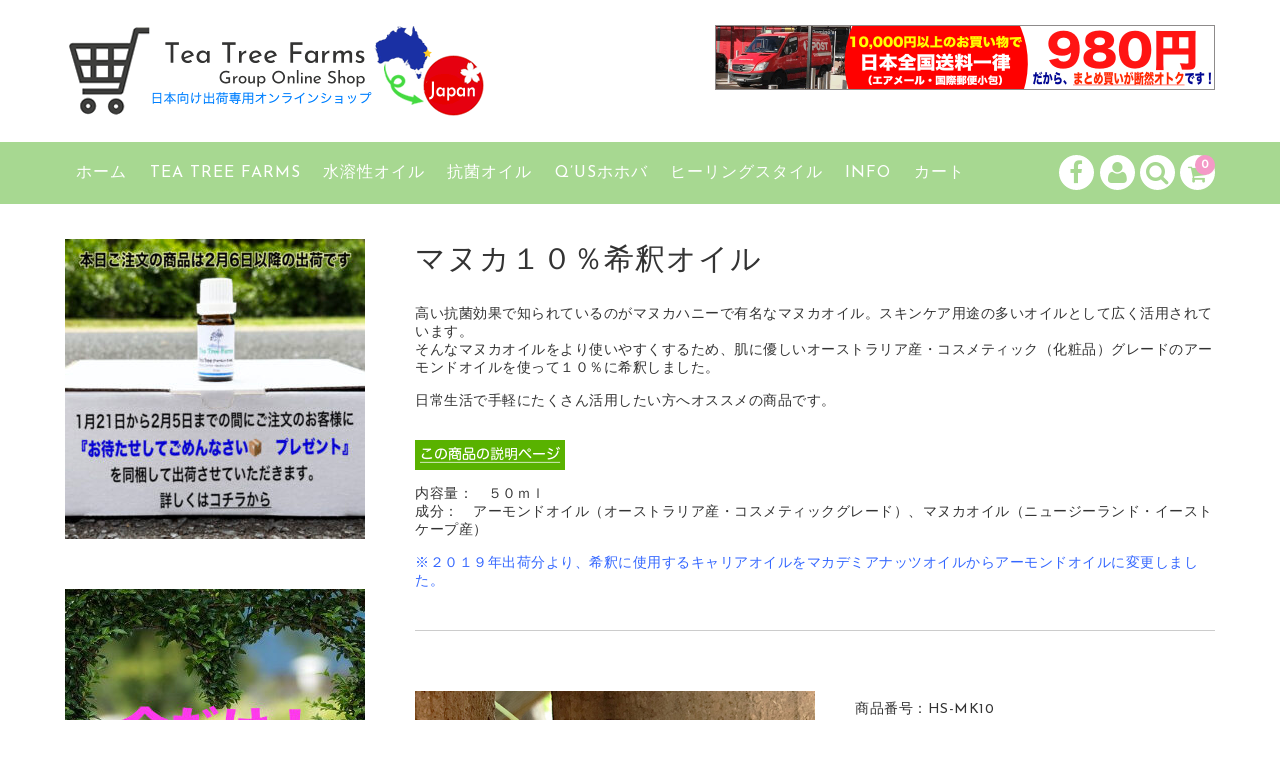

--- FILE ---
content_type: text/html; charset=UTF-8
request_url: https://shop.teatree.jp/product/manuka_dilution/
body_size: 21037
content:
<!DOCTYPE html>
<html lang="ja">

<head>
	<meta charset="UTF-8" />
	<meta name="viewport" content="width=device-width, user-scalable=no">
	<meta name="format-detection" content="telephone=no"/>


	<title>マヌカ１０％希釈オイル | Tea Tree Farms 日本向け出荷専用オンラインショップ</title>
<meta name='robots' content='max-image-preview:large' />
<link rel='dns-prefetch' href='//fonts.googleapis.com' />
<link rel='dns-prefetch' href='//s.w.org' />
<link rel="alternate" type="application/rss+xml" title="Tea Tree Farms 日本向け出荷専用オンラインショップ &raquo; マヌカ１０％希釈オイル のコメントのフィード" href="https://shop.teatree.jp/product/manuka_dilution/feed/" />
		<script type="text/javascript">
			window._wpemojiSettings = {"baseUrl":"https:\/\/s.w.org\/images\/core\/emoji\/13.1.0\/72x72\/","ext":".png","svgUrl":"https:\/\/s.w.org\/images\/core\/emoji\/13.1.0\/svg\/","svgExt":".svg","source":{"concatemoji":"https:\/\/shop.teatree.jp\/wp-includes\/js\/wp-emoji-release.min.js?ver=5.8.12"}};
			!function(e,a,t){var n,r,o,i=a.createElement("canvas"),p=i.getContext&&i.getContext("2d");function s(e,t){var a=String.fromCharCode;p.clearRect(0,0,i.width,i.height),p.fillText(a.apply(this,e),0,0);e=i.toDataURL();return p.clearRect(0,0,i.width,i.height),p.fillText(a.apply(this,t),0,0),e===i.toDataURL()}function c(e){var t=a.createElement("script");t.src=e,t.defer=t.type="text/javascript",a.getElementsByTagName("head")[0].appendChild(t)}for(o=Array("flag","emoji"),t.supports={everything:!0,everythingExceptFlag:!0},r=0;r<o.length;r++)t.supports[o[r]]=function(e){if(!p||!p.fillText)return!1;switch(p.textBaseline="top",p.font="600 32px Arial",e){case"flag":return s([127987,65039,8205,9895,65039],[127987,65039,8203,9895,65039])?!1:!s([55356,56826,55356,56819],[55356,56826,8203,55356,56819])&&!s([55356,57332,56128,56423,56128,56418,56128,56421,56128,56430,56128,56423,56128,56447],[55356,57332,8203,56128,56423,8203,56128,56418,8203,56128,56421,8203,56128,56430,8203,56128,56423,8203,56128,56447]);case"emoji":return!s([10084,65039,8205,55357,56613],[10084,65039,8203,55357,56613])}return!1}(o[r]),t.supports.everything=t.supports.everything&&t.supports[o[r]],"flag"!==o[r]&&(t.supports.everythingExceptFlag=t.supports.everythingExceptFlag&&t.supports[o[r]]);t.supports.everythingExceptFlag=t.supports.everythingExceptFlag&&!t.supports.flag,t.DOMReady=!1,t.readyCallback=function(){t.DOMReady=!0},t.supports.everything||(n=function(){t.readyCallback()},a.addEventListener?(a.addEventListener("DOMContentLoaded",n,!1),e.addEventListener("load",n,!1)):(e.attachEvent("onload",n),a.attachEvent("onreadystatechange",function(){"complete"===a.readyState&&t.readyCallback()})),(n=t.source||{}).concatemoji?c(n.concatemoji):n.wpemoji&&n.twemoji&&(c(n.twemoji),c(n.wpemoji)))}(window,document,window._wpemojiSettings);
		</script>
		<style type="text/css">
img.wp-smiley,
img.emoji {
	display: inline !important;
	border: none !important;
	box-shadow: none !important;
	height: 1em !important;
	width: 1em !important;
	margin: 0 .07em !important;
	vertical-align: -0.1em !important;
	background: none !important;
	padding: 0 !important;
}
</style>
	<link rel='stylesheet' id='parent-style-css'  href='https://shop.teatree.jp/wp-content/themes/welcart_basic/style.css?ver=5.8.12' type='text/css' media='all' />
<link rel='stylesheet' id='parent-welcart-style-css'  href='https://shop.teatree.jp/wp-content/themes/welcart_basic/usces_cart.css?ver=1.0' type='text/css' media='all' />
<link rel='stylesheet' id='google-fonts-sans-css'  href='https://fonts.googleapis.com/css?family=Josefin+Sans&#038;ver=5.8.12' type='text/css' media='all' />
<link rel='stylesheet' id='parent-widget_cart-css'  href='https://shop.teatree.jp/wp-content/themes/welcart_basic/wcex_widget_cart.css?ver=1.0' type='text/css' media='all' />
<link rel='stylesheet' id='slick-style-css'  href='https://shop.teatree.jp/wp-content/themes/welcart_basic-voll/css/slick.css?ver=1.0' type='text/css' media='all' />
<link rel='stylesheet' id='slick-theme-style-css'  href='https://shop.teatree.jp/wp-content/themes/welcart_basic-voll/css/slick-theme.css?ver=1.0' type='text/css' media='all' />
<link rel='stylesheet' id='scroll-style-css'  href='https://shop.teatree.jp/wp-content/themes/welcart_basic-voll/css/scroll.css?ver=1.0' type='text/css' media='all' />
<link rel='stylesheet' id='wp-block-library-css'  href='https://shop.teatree.jp/wp-includes/css/dist/block-library/style.min.css?ver=5.8.12' type='text/css' media='all' />
<link rel='stylesheet' id='hurrytimer-css'  href='https://shop.teatree.jp/wp-content/uploads/hurrytimer/css/4c96548567ee1f55.css?ver=5.8.12' type='text/css' media='all' />
<link rel='stylesheet' id='wcex-favorite-style-css'  href='https://shop.teatree.jp/wp-content/themes/welcart_basic-voll/assets/css/favorite.css?ver=1.0.3.2303011' type='text/css' media='all' />
<link rel='stylesheet' id='wc-basic-style-css'  href='https://shop.teatree.jp/wp-content/themes/welcart_basic-voll/style.css?ver=1.0' type='text/css' media='all' />
<link rel='stylesheet' id='font-awesome-css'  href='https://shop.teatree.jp/wp-content/themes/welcart_basic/font-awesome/font-awesome.min.css?ver=1.0' type='text/css' media='all' />
<link rel='stylesheet' id='luminous-basic-css-css'  href='https://shop.teatree.jp/wp-content/themes/welcart_basic/css/luminous-basic.css?ver=1.0' type='text/css' media='all' />
<link rel='stylesheet' id='wcex_widgetcart_style-css'  href='https://shop.teatree.jp/wp-content/themes/welcart_basic-voll/wcex_widget_cart.css?ver=5.8.12' type='text/css' media='all' />
<link rel='stylesheet' id='usces_default_css-css'  href='https://shop.teatree.jp/wp-content/plugins/usc-e-shop/css/usces_default.css?ver=2.8.11.2301231' type='text/css' media='all' />
<link rel='stylesheet' id='dashicons-css'  href='https://shop.teatree.jp/wp-includes/css/dashicons.min.css?ver=5.8.12' type='text/css' media='all' />
<link rel='stylesheet' id='theme_cart_css-css'  href='https://shop.teatree.jp/wp-content/themes/welcart_basic-voll/usces_cart.css?ver=2.8.11.2301231' type='text/css' media='all' />
<script type='text/javascript' src='https://shop.teatree.jp/wp-includes/js/jquery/jquery.min.js?ver=3.6.0' id='jquery-core-js'></script>
<script type='text/javascript' src='https://shop.teatree.jp/wp-includes/js/jquery/jquery-migrate.min.js?ver=3.3.2' id='jquery-migrate-js'></script>
<script type='text/javascript' src='https://shop.teatree.jp/wp-content/themes/welcart_basic-voll/js/wcct-widget-cart.js?ver=1.0' id='wcct_widget_cart-js-js'></script>
<script type='text/javascript' src='https://shop.teatree.jp/wp-content/themes/welcart_basic-voll/js/front-customized.js?ver=1.0' id='front-customized-js'></script>
<script type='text/javascript' src='https://shop.teatree.jp/wp-content/themes/welcart_basic-voll/js/slick.min.js?ver=1.0' id='slick-js-js'></script>
<script type='text/javascript' src='https://shop.teatree.jp/wp-content/themes/welcart_basic-voll/js/wcct-slick.js?ver=1.0' id='wcct-slick-js-js'></script>
<script type='text/javascript' src='https://shop.teatree.jp/wp-content/themes/welcart_basic-voll/js/ScrollTrigger.min.js?ver=1.0' id='scrolltrigger-js-js'></script>
<script type='text/javascript' src='https://shop.teatree.jp/wp-content/themes/welcart_basic-voll/js/wcct-scroll.js?ver=1.0' id='wcct-scroll-js-js'></script>
<script type='text/javascript' src='https://shop.teatree.jp/wp-content/themes/welcart_basic-voll/js/wcct-itemsingle.js?ver=1.0' id='wcct-itemsingle-js'></script>
<script type='text/javascript' src='https://shop.teatree.jp/wp-content/themes/welcart_basic/js/front-customized.js?ver=1.0' id='wc-basic-js-js'></script>
<link rel="https://api.w.org/" href="https://shop.teatree.jp/wp-json/" /><link rel="alternate" type="application/json" href="https://shop.teatree.jp/wp-json/wp/v2/posts/254" /><link rel="EditURI" type="application/rsd+xml" title="RSD" href="https://shop.teatree.jp/xmlrpc.php?rsd" />
<link rel="wlwmanifest" type="application/wlwmanifest+xml" href="https://shop.teatree.jp/wp-includes/wlwmanifest.xml" /> 
<meta name="generator" content="WordPress 5.8.12" />
<link rel="canonical" href="https://shop.teatree.jp/product/manuka_dilution/" />
<link rel='shortlink' href='https://shop.teatree.jp/?p=254' />
<link rel="alternate" type="application/json+oembed" href="https://shop.teatree.jp/wp-json/oembed/1.0/embed?url=https%3A%2F%2Fshop.teatree.jp%2Fproduct%2Fmanuka_dilution%2F" />
<link rel="alternate" type="text/xml+oembed" href="https://shop.teatree.jp/wp-json/oembed/1.0/embed?url=https%3A%2F%2Fshop.teatree.jp%2Fproduct%2Fmanuka_dilution%2F&#038;format=xml" />

<meta property="og:title" content="マヌカ１０％希釈オイル">
<meta property="og:type" content="product">
<meta property="og:description" content="マヌカ１０％希釈オイル">
<meta property="og:url" content="https://shop.teatree.jp/product/manuka_dilution/">
<meta property="og:image" content="https://shop.teatree.jp/wp-content/uploads/2017/10/HS-manuka10-al-2-150x150.jpg">
<meta property="og:site_name" content="Tea Tree Farms 日本向け出荷専用オンラインショップ">			<!-- WCEX_Google_Analytics_4 plugins -->
			<!-- Global site tag (gtag.js) - Google Analytics -->
			<script async src="https://www.googletagmanager.com/gtag/js?id=G-NWT3LYEQJG"></script>
			<script>
				window.dataLayer = window.dataLayer || [];
				function gtag(){dataLayer.push(arguments);}
				gtag('js', new Date());

				gtag('config', 'G-NWT3LYEQJG');
			</script>
						<!-- WCEX_Google_Analytics_4 plugins -->
			<script>
				gtag('event', 'view_item', {"currency":"JPY","items":[{"item_id":"HS-MK10","item_name":"\u30de\u30cc\u30ab\uff11\uff10\uff05\u5e0c\u91c8\u30aa\u30a4\u30eb 50ml \u30dc\u30c8\u30eb HS-MK10","currency":"JPY","discount":0,"item_category":"\u5e0c\u91c8\uff06\u6c34\u6eb6\u6027\u30aa\u30a4\u30eb","item_variant":"HS-MK10","price":2000}],"value":2000});
			</script>
		<script type='text/javascript'>
		/* <![CDATA[ */
			wcwc_cssObj = {
			'display': 'block', 
			'left': (jQuery(window).width()/2 - 100) + 'px', 
			'top': (jQuery(window).height()/2 - 40) + 'px', 
			'position': 'fixed'
			};
		/* ]]> */
		</script><link rel="icon" href="https://shop.teatree.jp/wp-content/uploads/2017/11/aust-120x120.png" sizes="32x32" />
<link rel="icon" href="https://shop.teatree.jp/wp-content/uploads/2017/11/aust.png" sizes="192x192" />
<link rel="apple-touch-icon" href="https://shop.teatree.jp/wp-content/uploads/2017/11/aust.png" />
<meta name="msapplication-TileImage" content="https://shop.teatree.jp/wp-content/uploads/2017/11/aust.png" />
		<style type="text/css" id="wp-custom-css">
			/*
ここに独自の CSS を追加することができます。

詳しくは上のヘルプアイコンをクリックしてください。
*/

/*タグクラウドのデザイン*/
.tagcloud a {
 font-size: 14px !important; /* 文字のサイズ */
 line-height: 1em;
 background: #eeeeee; /* 背景色 */
 color: #fff; /* 文字色 */
 display: inline-block;
 white-space: nowrap;
 padding: 8px 8px; /* 文字周りの余白 */
 margin-top: 3px; /* タグ同士の余白 */
 border-radius: 4px; /* 角を少し丸く */
 text-decoration: none;
}
.tagcloud a:hover {
 background: #f9d635; /* マウスホバー時の背景色 */
 color: #2098a8; /* マウスホバー時の文字色*/
}

.tagcloud a:before {
 font-family: "FontAwesome";
 content: "\f02b"; /* 絵文字のコード */
 padding-right: 4px;
}

/*HEADER NAVIGATION WIDTH (JUNPEI)*/
@media screen and (min-width: 62.5em) {
	#site-navigation ul li a {
    	padding: 1.25em 0.7em;
	}
}

/*値引き前価格表示 (HIRO)*/
em, .item-info .field_cprice {
    color: #e40000!important;
}

/*Stripeカード情報入力 (HIRO)*/
#card-element {
    background: #f6f6f6;
    padding: 10px;
    border-radius: 10px;
}
.stripe-frame {
    background-color: #cfd7df !important;
    margin: 1em auto;
    padding: 30px;
    border-radius: 0.2em;
}		</style>
		
		<!-- Yahoo ANA start-->	
		<script type="text/javascript">
			(function(a,b,c,d,e,f,g){
					e='//d.nakanohito.jp/ua/uwa.js';
					a['UlGlobalObject']=d;a[d]=a[d]||function(){(a[d].q=a[d].q||[]).push(arguments)};
					a[d].l=1*new Date();
					f=b.createElement(c),g=b.getElementsByTagName(c)[0];
					f.async=1;f.src=e;g.parentNode.insertBefore(f,g)
			})(window,document,'script','_uao');
			
			_uao('init', '19055938', {oem_id: 7,fpf: true});
			_uao('set', 'lg_id', '');
			_uao('send', 'pv');
		</script>
		<!-- Yahoo ANA end-->
		
		<!-- Yahoo Code for your Target List -->
		<!-- このタグは2025年1月に削除-->
		<!-- Yahoo Code for your Target List END -->

		<!-- NEW 2022 Global site tag (gtag.js) - Google Analytics -->
		<!-- このタグはプラグイン化により2023年2月より削除-->
		<!-- NEW 2022 END Google ANA -->
		
		<!-- START Google ANA -->
		<script>
			(function(i,s,o,g,r,a,m){i['GoogleAnalyticsObject']=r;i[r]=i[r]||function(){
			(i[r].q=i[r].q||[]).push(arguments)},i[r].l=1*new Date();a=s.createElement(o),
			m=s.getElementsByTagName(o)[0];a.async=1;a.src=g;m.parentNode.insertBefore(a,m)
			})(window,document,'script','https://www.google-analytics.com/analytics.js','ga');
			
			ga('create', 'UA-106797926-1', 'auto' , {'allowLinker': true});
			ga('require', 'linker');
			ga('require', 'linkid', 'linkid.js');
			ga('require', 'displayfeatures');
			ga('linker:autoLink', ['teatree.jp', 'shopping.teatree.jp', 'teatreefarms.net', 'teatreefarms.com', 'qusjojoba.com', 'en.qusjojoba.com', 'healingstyle.com', 'medifragrance.com'] );
			ga('send', 'pageview');
			
		</script>
		<!-- END Google ANA -->
	
	</head>

<body class="post-template-default single single-post postid-254 single-format-standard has-sidebar">

	
	<div class="site">

		<header id="masthead" class="site-header" role="banner">
			<div class="inner cf">

			<div class="fixed-box">
				<div id="head-top">
					<div class="head-inner cf">
													<div class="site-title">
							<a href="https://shop.teatree.jp/" title="Tea Tree Farms 日本向け出荷専用オンラインショップ" rel="home">
																	<img src="https://shop.teatree.jp/wp-content/uploads/2018/03/shop-logo-JP3.png" alt="Tea Tree Farms 日本向け出荷専用オンラインショップ">
									
							</a>
						</div>


						
																				<section id="widget-head" class="widget widget-area entries">
								<div id="media_image-3" class="widget widget_media_image"><a href="https://shop.teatree.jp/post/"><img width="1000" height="130" src="https://shop.teatree.jp/wp-content/uploads/2023/11/head-POST-DEC-2023.png" class="image wp-image-4151  attachment-full size-full" alt="" loading="lazy" style="max-width: 100%; height: auto;" srcset="https://shop.teatree.jp/wp-content/uploads/2023/11/head-POST-DEC-2023.png 1000w, https://shop.teatree.jp/wp-content/uploads/2023/11/head-POST-DEC-2023-300x39.png 300w, https://shop.teatree.jp/wp-content/uploads/2023/11/head-POST-DEC-2023-768x100.png 768w" sizes="(max-width: 1000px) 100vw, 1000px" /></a></div>							</section>
																		</div><!-- #head-inner -->
				</div><!-- #head-top -->

				
					<div id="head-bottom">

						<div class="head-inner cf">

															<div class="incart-btn"><i class="fa fa-shopping-cart widget-cart"></i><span class="total-quant" id="widgetcart-total-quant">0</span></div><!-- .incart-btn -->
									<div class="view-cart-wrap">
										<div class="view-cart">
											<div class="widgetcart-close-btn"><span class="icon"></span></div>
																						<div id="wgct_row"><div class="empty_cart">只今、カートに商品はございません。</div><table class="widgetcart_rows"><tr><th colspan="4" class="footer">(カゴの商品数:0種類、合計数:0)</th></tr></table>
	<script type="text/javascript">
		jQuery("#widgetcart-total-quant").html("0");
	</script></div>	
										</div><!-- .view-cart -->
									</div><!-- .view-cart-wrap -->
								<div id="wgct_alert"></div>
							
							<div class="menu-bar">
								<a class="menu-trigger">
									<span></span>
									<span></span>
									<span></span>
								</a>
							</div><!-- .menu-bar -->

							<div class="mobile_menu_wrap">
								<div class="mobile_menu">

									<div class="snav cf">

										<div class="search-box cf">
											<i class="fa fa-search" aria-hidden="true"></i>
											<form role="search" method="get" action="https://shop.teatree.jp/" >
		<div class="s-box">
			<input type="text" value="" name="s" id="head-s-text" class="search-text" />
			<input type="submit" id="head-s-submit" class="searchsubmit" value="&#xf002;" />
		</div>
    </form>										</div><!-- .search-box -->

																				<div class="membership cf">
											<i class="fa fa-user" aria-hidden="true"></i>
											<ul class="cf">
																																					<li>ゲスト</li>
													<li><a href="https://shop.teatree.jp/usces-member/?usces_page=login" class="usces_login_a">ログイン</a></li>
													<li><a href="https://shop.teatree.jp/usces-member/?usces_page=newmember">新規会員登録</a></li>
																																			</ul>
										</div><!-- .membership -->
										
									</div><!-- .snav -->

																		<ul class="sns cf">
																				<li class="fb"><a href="https://www.facebook.com/TeaTreeFarms/" target="_blank" rel="nofollow"><i class="fa fa-facebook"></i></a></li>
																			</ul><!-- sns -->
									
									<nav id="site-navigation" class="main-navigation" role="navigation">
									<div class="nav-menu-open"><ul id="menu-top" class="header-nav-container cf"><li id="menu-item-14" class="menu-item menu-item-type-custom menu-item-object-custom menu-item-home menu-item-14"><a href="https://shop.teatree.jp/">ホーム</a></li>
<li id="menu-item-149" class="menu-item menu-item-type-custom menu-item-object-custom menu-item-149"><a href="https://shop.teatree.jp/product/category/ttf/">Tea Tree Farms</a></li>
<li id="menu-item-1641" class="menu-item menu-item-type-custom menu-item-object-custom menu-item-1641"><a href="https://shop.teatree.jp/product/category/aqa/">水溶性オイル</a></li>
<li id="menu-item-151" class="menu-item menu-item-type-custom menu-item-object-custom menu-item-151"><a href="https://shop.teatree.jp/product/category/mfg/">抗菌オイル</a></li>
<li id="menu-item-150" class="menu-item menu-item-type-custom menu-item-object-custom menu-item-150"><a href="https://shop.teatree.jp/product/category/qus/">Q&#8217;usホホバ</a></li>
<li id="menu-item-152" class="menu-item menu-item-type-custom menu-item-object-custom menu-item-152"><a href="https://shop.teatree.jp/product/category/hs/">ヒーリングスタイル</a></li>
<li id="menu-item-423" class="menu-item menu-item-type-post_type menu-item-object-page menu-item-has-children menu-item-423"><a href="https://shop.teatree.jp/post/">Info</a>
<ul class="sub-menu">
	<li id="menu-item-3625" class="menu-item menu-item-type-custom menu-item-object-custom menu-item-3625"><a href="https://shop.teatree.jp/usces-member/?usces_page=member_favorite_page">お気に入り商品リスト</a></li>
	<li id="menu-item-428" class="menu-item menu-item-type-post_type menu-item-object-page menu-item-428"><a href="https://shop.teatree.jp/post/">送料規定と出荷条件</a></li>
	<li id="menu-item-426" class="menu-item menu-item-type-post_type menu-item-object-page menu-item-426"><a href="https://shop.teatree.jp/payment/">お支払い方法のご案内</a></li>
	<li id="menu-item-783" class="menu-item menu-item-type-post_type menu-item-object-page menu-item-783"><a href="https://shop.teatree.jp/point-system/">ポイントシステムのご案内</a></li>
	<li id="menu-item-740" class="menu-item menu-item-type-post_type menu-item-object-page menu-item-740"><a href="https://shop.teatree.jp/shopping-system/">オンラインショップで何かお困りですか？</a></li>
	<li id="menu-item-425" class="menu-item menu-item-type-post_type menu-item-object-page menu-item-425"><a href="https://shop.teatree.jp/lost_parcel/">商品が届かない？　そんな時には</a></li>
	<li id="menu-item-470" class="menu-item menu-item-type-post_type menu-item-object-page menu-item-470"><a href="https://shop.teatree.jp/privacy/">プライバシーポリシー</a></li>
	<li id="menu-item-424" class="menu-item menu-item-type-post_type menu-item-object-page menu-item-424"><a href="https://shop.teatree.jp/law/">日本の特定商取引に関する法律に準じた表示</a></li>
	<li id="menu-item-784" class="menu-item menu-item-type-custom menu-item-object-custom menu-item-784"><a href="https://shopping.teatree.jp/">グローバル出荷対応オンラインショップ</a></li>
	<li id="menu-item-1087" class="menu-item menu-item-type-custom menu-item-object-custom menu-item-1087"><a href="https://www.teatree.jp/mail_order">メールで注文する</a></li>
	<li id="menu-item-471" class="menu-item menu-item-type-custom menu-item-object-custom menu-item-471"><a href="https://www.teatree.jp/contact">お問い合わせ</a></li>
	<li id="menu-item-1173" class="menu-item menu-item-type-custom menu-item-object-custom menu-item-1173"><a href="https://www.teatree.jp/wholesale">卸売、及びキログラム単位での販売について</a></li>
</ul>
</li>
<li id="menu-item-665" class="menu-item menu-item-type-post_type menu-item-object-page menu-item-has-children menu-item-665"><a href="https://shop.teatree.jp/usces-cart/">カート</a>
<ul class="sub-menu">
	<li id="menu-item-427" class="menu-item menu-item-type-post_type menu-item-object-page menu-item-427"><a href="https://shop.teatree.jp/usces-member/">ログイン</a></li>
	<li id="menu-item-666" class="menu-item menu-item-type-post_type menu-item-object-page menu-item-666"><a href="https://shop.teatree.jp/usces-cart/">カートの中を見る</a></li>
	<li id="menu-item-667" class="menu-item menu-item-type-custom menu-item-object-custom menu-item-667"><a href="https://shop.teatree.jp/usces-cart/?customerinfo=1">注文手続きに進む</a></li>
</ul>
</li>
</ul></div>									</nav><!-- #site-navigation -->

								</div><!-- .mobile-menu -->
							</div><!-- .mobile-menu-wrap -->

						</div><!-- #head_in -->
					</div><!-- #head_bottom -->

				
			</div><!-- .fixed-box -->


			</div><!-- .inner-->
		</header><!-- #masthead -->


		

		<div id="main" class="wrapper two-column left-set">
<div id="primary" class="site-content">
	<div id="content" role="main">

	
		<article class="inframe post-254 post type-post status-publish format-standard has-post-thumbnail category-itemgenre category-item category-teatree-hs category-hs tag-antb tag-nz tag-s50 tag-manuka" id="post-254">

			<h1 class="item_page_title">マヌカ１０％希釈オイル</h1>

									
				<div id="itempage">

					<div class="item-description">
						<div class="inner">
							<p>高い抗菌効果で知られているのがマヌカハニーで有名なマヌカオイル。スキンケア用途の多いオイルとして広く活用されています。<br />
そんなマヌカオイルをより使いやすくするため、肌に優しいオーストラリア産・コスメティック（化粧品）グレードのアーモンドオイルを使って１０％に希釈しました。</p>
<p>日常生活で手軽にたくさん活用したい方へオススメの商品です。</p>
<p><a href="https://www.teatreefarms.net/hs/manuka_dilution" target="_blank" rel="noopener noreferrer"><br />
<img loading="lazy" class="alignnone wp-image-198 size-full" src="https://shop.teatree.jp/wp-content/uploads/2017/05/about-pro.gif" alt="" width="150" height="30" /></a></p>
<p>内容量：　５０ｍｌ<br />
成分：　アーモンドオイル（オーストラリア産・コスメティックグレード）、マヌカオイル（ニュージーランド・イーストケープ産）</p>
<p><span style="color: #3366ff;">※２０１９年出荷分より、希釈に使用するキャリアオイルをマカデミアナッツオイルからアーモンドオイルに変更しました。</span></p>
						</div>
					</div>

					<div class="cf">

						<div id="img-box" class="cf">
							
							
							<div id="itemimg-main" class="itemimg">
								<div class="slider slider-for">
									<div><a href="https://shop.teatree.jp/wp-content/uploads/2017/10/HS-manuka10-al-2.jpg" ><img width="600" height="600" src="https://shop.teatree.jp/wp-content/uploads/2017/10/HS-manuka10-al-2.jpg" class="attachment-600x600 size-600x600" alt="HS-MK10" loading="lazy" srcset="https://shop.teatree.jp/wp-content/uploads/2017/10/HS-manuka10-al-2.jpg 600w, https://shop.teatree.jp/wp-content/uploads/2017/10/HS-manuka10-al-2-150x150.jpg 150w, https://shop.teatree.jp/wp-content/uploads/2017/10/HS-manuka10-al-2-300x300.jpg 300w, https://shop.teatree.jp/wp-content/uploads/2017/10/HS-manuka10-al-2-120x120.jpg 120w" sizes="(max-width: 600px) 100vw, 600px" /></a></div>
																	</div>
															</div><!-- #itemimg-main -->

						</div>

						<div class="item-info">
							<ul class="cf opt-tag">
</ul>
														<div class="itemcode">商品番号：HS-MK10</div>
							<h2 class="item-name">マヌカ１０％希釈オイル</h2>
							
								
		
							<form action="https://shop.teatree.jp/usces-cart/" method="post">
		
															<div class="skuform">
																		<div class="skuname">50ml ボトル</div>
											
									<div class="inner cf">
									
																		<div class="left">
										<div class="skuimg">
										<img width="300" height="300" src="https://shop.teatree.jp/wp-content/uploads/2017/10/HS-manuka10-al-2-300x300.jpg" class="attachment-300x300 size-300x300" alt="" loading="lazy" srcset="https://shop.teatree.jp/wp-content/uploads/2017/10/HS-manuka10-al-2-300x300.jpg 300w, https://shop.teatree.jp/wp-content/uploads/2017/10/HS-manuka10-al-2-150x150.jpg 150w, https://shop.teatree.jp/wp-content/uploads/2017/10/HS-manuka10-al-2-120x120.jpg 120w, https://shop.teatree.jp/wp-content/uploads/2017/10/HS-manuka10-al-2.jpg 600w" sizes="(max-width: 300px) 100vw, 300px" />										</div>
									</div><!-- left -->
										
										<div class="right">								
										
																				
											<div class="zaikostatus"><span style="color: #ff0000;"></span></div>
		
									<div class="field cf">
	
											
										<div class="field_price">
																					¥2,000										</div>
																			</div>
									
																		<div class="c-box">
										<span class="quantity">数量<input name="quant[254][HS-MK10]" type="text" id="quant[254][HS-MK10]" class="skuquantity" value="1" onKeyDown="if (event.keyCode == 13) {return false;}" />本</span>
										<span class="cart-button"><input name="zaikonum[254][HS-MK10]" type="hidden" id="zaikonum[254][HS-MK10]" value="" />
<input name="zaiko[254][HS-MK10]" type="hidden" id="zaiko[254][HS-MK10]" value="0" />
<input name="gptekiyo[254][HS-MK10]" type="hidden" id="gptekiyo[254][HS-MK10]" value="0" />
<input name="skuPrice[254][HS-MK10]" type="hidden" id="skuPrice[254][HS-MK10]" value="2000" />
<input name="inCart[254][HS-MK10]" type="submit" id="inCart[254][HS-MK10]" class="skubutton" value="カートへ入れる" onclick="return uscesCart.intoCart( '254','HS-MK10' )" /><input name="usces_referer" type="hidden" value="/product/manuka_dilution/" />
</span>
									</div>
																		<div class="error_message"></div>
	
									</div><!-- right -->
									
									</div><!-- .inner -->
								</div><!-- .skuform -->
									
															</form>
							<div class="favorite-button"><input type="button" class="add-favorite not-login" id="add-favorite-254" data-post_id="254" value="お気に入りに追加"></div>	
						</div><!-- .item-info -->

					<div class='yarpp yarpp-related yarpp-related-website yarpp-template-thumbnails'>
<!-- YARPP Thumbnails -->
<h3>関連商品のご紹介</h3>
<div class="yarpp-thumbnails-horizontal">
<a class='yarpp-thumbnail' rel='norewrite' href='https://shop.teatree.jp/product/aqa-ls/' title='アクアフレグランス・マヌカ　水溶性エッセンシャルオイル'>
<img width="120" height="120" src="https://shop.teatree.jp/wp-content/uploads/2019/11/AQA_LS-120x120.jpg" class="attachment-yarpp-thumbnail size-yarpp-thumbnail wp-post-image" alt="" loading="lazy" data-pin-nopin="true" srcset="https://shop.teatree.jp/wp-content/uploads/2019/11/AQA_LS-120x120.jpg 120w, https://shop.teatree.jp/wp-content/uploads/2019/11/AQA_LS-150x150.jpg 150w, https://shop.teatree.jp/wp-content/uploads/2019/11/AQA_LS-300x300.jpg 300w, https://shop.teatree.jp/wp-content/uploads/2019/11/AQA_LS.jpg 600w" sizes="(max-width: 120px) 100vw, 120px" /><span class="yarpp-thumbnail-title">アクアフレグランス・マヌカ　水溶性エッセンシャルオイル</span></a>
<a class='yarpp-thumbnail' rel='norewrite' href='https://shop.teatree.jp/product/manuka/' title='マヌカオイル 25ml ボトル'>
<img width="120" height="120" src="https://shop.teatree.jp/wp-content/uploads/2021/10/manuka2021-120x120.jpg" class="attachment-yarpp-thumbnail size-yarpp-thumbnail wp-post-image" alt="" loading="lazy" data-pin-nopin="true" srcset="https://shop.teatree.jp/wp-content/uploads/2021/10/manuka2021-120x120.jpg 120w, https://shop.teatree.jp/wp-content/uploads/2021/10/manuka2021-150x150.jpg 150w, https://shop.teatree.jp/wp-content/uploads/2021/10/manuka2021-300x300.jpg 300w, https://shop.teatree.jp/wp-content/uploads/2021/10/manuka2021.jpg 600w" sizes="(max-width: 120px) 100vw, 120px" /><span class="yarpp-thumbnail-title">マヌカオイル 25ml ボトル</span></a>
<a class='yarpp-thumbnail' rel='norewrite' href='https://shop.teatree.jp/product/teatree/' title='ティーツリーオイル（プレミアム）'>
<img width="120" height="120" src="https://shop.teatree.jp/wp-content/uploads/2017/10/b2_tt2016.jpg" class="attachment-yarpp-thumbnail size-yarpp-thumbnail wp-post-image" alt="" loading="lazy" data-pin-nopin="true" srcset="https://shop.teatree.jp/wp-content/uploads/2017/10/b2_tt2016.jpg 600w, https://shop.teatree.jp/wp-content/uploads/2017/10/b2_tt2016-150x150.jpg 150w, https://shop.teatree.jp/wp-content/uploads/2017/10/b2_tt2016-300x300.jpg 300w" sizes="(max-width: 120px) 100vw, 120px" /><span class="yarpp-thumbnail-title">ティーツリーオイル（プレミアム）</span></a>
<a class='yarpp-thumbnail' rel='norewrite' href='https://shop.teatree.jp/product/nz-lavender/' title='ニュージーランド ラベンダーオイル'>
<img width="120" height="120" src="https://shop.teatree.jp/wp-content/uploads/2017/10/TTF-NZLA-2023A-120x120.jpg" class="attachment-yarpp-thumbnail size-yarpp-thumbnail wp-post-image" alt="" loading="lazy" data-pin-nopin="true" srcset="https://shop.teatree.jp/wp-content/uploads/2017/10/TTF-NZLA-2023A-120x120.jpg 120w, https://shop.teatree.jp/wp-content/uploads/2017/10/TTF-NZLA-2023A-300x300.jpg 300w, https://shop.teatree.jp/wp-content/uploads/2017/10/TTF-NZLA-2023A-1024x1024.jpg 1024w, https://shop.teatree.jp/wp-content/uploads/2017/10/TTF-NZLA-2023A-150x150.jpg 150w, https://shop.teatree.jp/wp-content/uploads/2017/10/TTF-NZLA-2023A-768x768.jpg 768w, https://shop.teatree.jp/wp-content/uploads/2017/10/TTF-NZLA-2023A.jpg 1200w" sizes="(max-width: 120px) 100vw, 120px" /><span class="yarpp-thumbnail-title">ニュージーランド ラベンダーオイル</span></a>
<a class='yarpp-thumbnail' rel='norewrite' href='https://shop.teatree.jp/product/aqa-nzla/' title='アクアフレグランス・ ニュージーランド ラベンダー　水溶性エッセンシャルオイル'>
<img width="120" height="120" src="https://shop.teatree.jp/wp-content/uploads/2019/11/AQA_NZLA-120x120.jpg" class="attachment-yarpp-thumbnail size-yarpp-thumbnail wp-post-image" alt="" loading="lazy" data-pin-nopin="true" srcset="https://shop.teatree.jp/wp-content/uploads/2019/11/AQA_NZLA-120x120.jpg 120w, https://shop.teatree.jp/wp-content/uploads/2019/11/AQA_NZLA-150x150.jpg 150w, https://shop.teatree.jp/wp-content/uploads/2019/11/AQA_NZLA-300x300.jpg 300w, https://shop.teatree.jp/wp-content/uploads/2019/11/AQA_NZLA.jpg 600w" sizes="(max-width: 120px) 100vw, 120px" /><span class="yarpp-thumbnail-title">アクアフレグランス・ ニュージーランド ラベンダー　水溶性エッセンシャルオイル</span></a>
<a class='yarpp-thumbnail' rel='norewrite' href='https://shop.teatree.jp/product/teatree-water_solution/' title='水でうすめてつかえるティーツリーオイル'>
<img width="120" height="120" src="https://shop.teatree.jp/wp-content/uploads/2017/10/HS-TTWS-120x120.jpg" class="attachment-yarpp-thumbnail size-yarpp-thumbnail wp-post-image" alt="" loading="lazy" data-pin-nopin="true" srcset="https://shop.teatree.jp/wp-content/uploads/2017/10/HS-TTWS-120x120.jpg 120w, https://shop.teatree.jp/wp-content/uploads/2017/10/HS-TTWS-150x150.jpg 150w, https://shop.teatree.jp/wp-content/uploads/2017/10/HS-TTWS-300x300.jpg 300w, https://shop.teatree.jp/wp-content/uploads/2017/10/HS-TTWS.jpg 600w" sizes="(max-width: 120px) 100vw, 120px" /><span class="yarpp-thumbnail-title">水でうすめてつかえるティーツリーオイル</span></a>
<a class='yarpp-thumbnail' rel='norewrite' href='https://shop.teatree.jp/product/teatree_dilution/' title='ティーツリー２０％希釈オイル'>
<img width="120" height="120" src="https://shop.teatree.jp/wp-content/uploads/2017/10/HS-TT20-120x120.jpg" class="attachment-yarpp-thumbnail size-yarpp-thumbnail wp-post-image" alt="" loading="lazy" data-pin-nopin="true" srcset="https://shop.teatree.jp/wp-content/uploads/2017/10/HS-TT20-120x120.jpg 120w, https://shop.teatree.jp/wp-content/uploads/2017/10/HS-TT20-150x150.jpg 150w, https://shop.teatree.jp/wp-content/uploads/2017/10/HS-TT20-300x300.jpg 300w, https://shop.teatree.jp/wp-content/uploads/2017/10/HS-TT20.jpg 600w" sizes="(max-width: 120px) 100vw, 120px" /><span class="yarpp-thumbnail-title">ティーツリー２０％希釈オイル</span></a>
<a class='yarpp-thumbnail' rel='norewrite' href='https://shop.teatree.jp/product/no-lice-org/' title='アタマジラミ駆除用 エッセンシャルオイルブレンド（オリジナルタイプ）'>
<img width="120" height="120" src="https://shop.teatree.jp/wp-content/uploads/2017/10/HS-NL-ORG-120x120.jpg" class="attachment-yarpp-thumbnail size-yarpp-thumbnail wp-post-image" alt="" loading="lazy" data-pin-nopin="true" srcset="https://shop.teatree.jp/wp-content/uploads/2017/10/HS-NL-ORG-120x120.jpg 120w, https://shop.teatree.jp/wp-content/uploads/2017/10/HS-NL-ORG-150x150.jpg 150w, https://shop.teatree.jp/wp-content/uploads/2017/10/HS-NL-ORG-300x300.jpg 300w, https://shop.teatree.jp/wp-content/uploads/2017/10/HS-NL-ORG.jpg 600w" sizes="(max-width: 120px) 100vw, 120px" /><span class="yarpp-thumbnail-title">アタマジラミ駆除用 エッセンシャルオイルブレンド（オリジナルタイプ）</span></a>
<a class='yarpp-thumbnail' rel='norewrite' href='https://shop.teatree.jp/product/hsd-blue/' title='ティーツリーオイル（３％希釈）：ハーブで愛犬ケア'>
<img width="120" height="120" src="https://shop.teatree.jp/wp-content/uploads/2018/01/HSD-BLUE-120x120.jpg" class="attachment-yarpp-thumbnail size-yarpp-thumbnail wp-post-image" alt="" loading="lazy" data-pin-nopin="true" srcset="https://shop.teatree.jp/wp-content/uploads/2018/01/HSD-BLUE-120x120.jpg 120w, https://shop.teatree.jp/wp-content/uploads/2018/01/HSD-BLUE-150x150.jpg 150w, https://shop.teatree.jp/wp-content/uploads/2018/01/HSD-BLUE-300x300.jpg 300w, https://shop.teatree.jp/wp-content/uploads/2018/01/HSD-BLUE.jpg 600w" sizes="(max-width: 120px) 100vw, 120px" /><span class="yarpp-thumbnail-title">ティーツリーオイル（３％希釈）：ハーブで愛犬ケア</span></a>
<a class='yarpp-thumbnail' rel='norewrite' href='https://shop.teatree.jp/product/special-6/' title='【限定生産商品】マスクで使うアロマの抗菌スプレー by メディフレグランス（アルコール無添加）'>
<img width="120" height="120" src="https://shop.teatree.jp/wp-content/uploads/2020/06/Mask2-120x120.jpg" class="attachment-yarpp-thumbnail size-yarpp-thumbnail wp-post-image" alt="" loading="lazy" data-pin-nopin="true" srcset="https://shop.teatree.jp/wp-content/uploads/2020/06/Mask2-120x120.jpg 120w, https://shop.teatree.jp/wp-content/uploads/2020/06/Mask2-150x150.jpg 150w, https://shop.teatree.jp/wp-content/uploads/2020/06/Mask2-300x300.jpg 300w, https://shop.teatree.jp/wp-content/uploads/2020/06/Mask2.jpg 600w" sizes="(max-width: 120px) 100vw, 120px" /><span class="yarpp-thumbnail-title">【限定生産商品】マスクで使うアロマの抗菌スプレー by メディフレグランス（アルコール無添加）</span></a>
</div>
</div>
 <!-- .osusume -->
					<br>
					<a href="https://www.teatree.jp/mail_order" target="_blank" rel="noopener"><img class="aligncenter wp-image-1089 size-full" src="https://shop.teatree.jp/wp-content/uploads/2018/11/mail_order.png" alt="" width="800" height="200" /></a>
					<br><br>
					<!--<br>
					a href="https://shop.teatree.jp/post/"><img class="aligncenter wp-image-472 size-full" src="https://shop.teatree.jp/wp-content/uploads/2018/08/regi-post10.png" alt="" width="800" height="150" /></a>
					<br><br
					-->
					<a href="https://shop.teatree.jp/payment/"><img class="aligncenter wp-image-472 size-full" src="https://shop.teatree.jp/wp-content/uploads/2017/11/atobarai_a2-800x123.jpg" alt="" width="800" height="123" /></a>				
					<br><br>
					<a href="https://lin.ee/sOOjxRU"><img class="aligncenter wp-image-472 size-full" src="https://shop.teatree.jp/wp-content/uploads/2020/04/line2020.png" alt="" width="600" height="200" /></a><br />
					
					<hr>
					<span style="color: #ff9900;"> <i class="fa fa-warning"><span style="display: none;">icon-warning</span></i> </span>スマホ（iPhone）でLINEのアプリを使ってオンラインショップをご利用の場合、カードでのお支払い画面でエラーが表示されることがあることを確認しています。このような場合には『<a href="https://shop.teatree.jp/can_not_order_from_line/"><u>LINEのブラウザよりご注文が完了できないケースについて</u></a>』のページをご一読ください。
					
					<hr />					
					</div><!-- .cf -->


										<div id="tab" class="fromBottomIn" data-scroll="once">
						<div class="tab-list-area">
						<ul class="tab-list cf">
																					<li><span class="tab_link">レビュー</span></li>
													</ul>
						</div>
						
						
						
<div id="wc_reviews" class="tab-box">
	
	
		<div class="inner">
			<p class="nowc_reviews">ログインしてレビューを書く事ができます。</p>
			<p class="reviews_btn"><a href="https://shop.teatree.jp/usces-member/?login_ref=https%3A%2F%2Fshop.teatree.jp%2Fproduct%2Fmanuka_dilution%2F">ログインする</a></p>
		</div>

		
		<p class="nowc_reviews">お客様のレビューをお待ちしています。</p>
	
	
	
</div><!-- #wc_reviews -->

		
					</div>
					
					
				</div><!-- #itemspage -->
		</article>

	
	</div><!-- #content -->
</div><!-- #primary -->


<aside id="secondary" class="widget-area" role="complementary">

	<section id="media_image-23" class="widget widget_media_image fromBottomIn" data-scroll="once"><a href="https://shop.teatree.jp/product/2026_omatase/"><img width="300" height="300" src="https://shop.teatree.jp/wp-content/uploads/2026/01/2026_Omatase_1-300x300.jpg" class="image wp-image-4488  attachment-medium size-medium" alt="" loading="lazy" style="max-width: 100%; height: auto;" srcset="https://shop.teatree.jp/wp-content/uploads/2026/01/2026_Omatase_1-300x300.jpg 300w, https://shop.teatree.jp/wp-content/uploads/2026/01/2026_Omatase_1-150x150.jpg 150w, https://shop.teatree.jp/wp-content/uploads/2026/01/2026_Omatase_1-120x120.jpg 120w, https://shop.teatree.jp/wp-content/uploads/2026/01/2026_Omatase_1.jpg 600w" sizes="(max-width: 300px) 100vw, 300px" /></a></section><section id="media_image-13" class="widget widget_media_image fromBottomIn" data-scroll="once"><a href="https://shop.teatree.jp/product/category/item/itemgenre/special/"><img width="300" height="300" src="https://shop.teatree.jp/wp-content/uploads/2022/05/gentei_2022-3-300x300.jpg" class="image wp-image-3500  attachment-medium size-medium" alt="" loading="lazy" style="max-width: 100%; height: auto;" srcset="https://shop.teatree.jp/wp-content/uploads/2022/05/gentei_2022-3.jpg 300w, https://shop.teatree.jp/wp-content/uploads/2022/05/gentei_2022-3-150x150.jpg 150w, https://shop.teatree.jp/wp-content/uploads/2022/05/gentei_2022-3-120x120.jpg 120w" sizes="(max-width: 300px) 100vw, 300px" /></a></section><section id="media_image-17" class="widget widget_media_image fromBottomIn" data-scroll="once"><a href="https://shop.teatree.jp/fairprice/"><img width="300" height="299" src="https://shop.teatree.jp/wp-content/uploads/2023/11/44363723bc36b3fd8ef585001a8d186c.png" class="image wp-image-4096  attachment-full size-full" alt="" loading="lazy" style="max-width: 100%; height: auto;" srcset="https://shop.teatree.jp/wp-content/uploads/2023/11/44363723bc36b3fd8ef585001a8d186c.png 300w, https://shop.teatree.jp/wp-content/uploads/2023/11/44363723bc36b3fd8ef585001a8d186c-150x150.png 150w, https://shop.teatree.jp/wp-content/uploads/2023/11/44363723bc36b3fd8ef585001a8d186c-120x120.png 120w" sizes="(max-width: 300px) 100vw, 300px" /></a></section>			<section id="welcart_category-3" class="widget widget_welcart_category fromBottomIn" data-scroll="once">			<h3 class="widget_title">Category</h3>
		<ul class="ucart_widget_body">
											<li class="cat-item cat-item-48"><a href="https://shop.teatree.jp/product/category/item/itemgenre/ttf/" title="ティーツリーファームズのエッセンシャルオイル＆キャリアオイル">ティーツリーファームズ</a>
<ul class='children'>
	<li class="cat-item cat-item-36"><a href="https://shop.teatree.jp/product/category/item/itemgenre/ttf/co/" title="ティーツリーファームズのキャリアオイル">キャリアオイル</a>
</li>
	<li class="cat-item cat-item-7"><a href="https://shop.teatree.jp/product/category/item/itemgenre/ttf/eo/" title="ティーツリーファームズのエッセンシャルオイル">エッセンシャルオイル</a>
	<ul class='children'>
	<li class="cat-item cat-item-8"><a href="https://shop.teatree.jp/product/category/item/itemgenre/ttf/eo/teatree/" title="ティーツリーとその近似種のエッセンシャルオイル">ティーツリー</a>
</li>
	<li class="cat-item cat-item-10"><a href="https://shop.teatree.jp/product/category/item/itemgenre/ttf/eo/lavender/" title="ラベンダーのエッセンシャルオイル">ラベンダー</a>
</li>
	<li class="cat-item cat-item-31"><a href="https://shop.teatree.jp/product/category/item/itemgenre/ttf/eo/cypress-wood/" title="ウッド系のエッセンシャルオイル">サイプレス・ウッド</a>
</li>
	<li class="cat-item cat-item-32"><a href="https://shop.teatree.jp/product/category/item/itemgenre/ttf/eo/mint/" title="ミント系のエッセンシャルオイル">ミント</a>
</li>
	<li class="cat-item cat-item-33"><a href="https://shop.teatree.jp/product/category/item/itemgenre/ttf/eo/lemon-style/" title="レモンに似た香りのエッセンシャルオイル">レモンに類似</a>
</li>
	<li class="cat-item cat-item-34"><a href="https://shop.teatree.jp/product/category/item/itemgenre/ttf/eo/manuka/" title="ニュージーランド・イーストケープ産マヌカオイル">マヌカ</a>
</li>
	<li class="cat-item cat-item-35"><a href="https://shop.teatree.jp/product/category/item/itemgenre/ttf/eo/rare/" title="入手の難しい希少なエッセンシャルオイル">希少種オイル</a>
</li>
	<li class="cat-item cat-item-62"><a href="https://shop.teatree.jp/product/category/item/itemgenre/ttf/eo/aging/" title="長期間じっくり熟成させた、特別な香り">長期熟成オイル</a>
</li>
	<li class="cat-item cat-item-50"><a href="https://shop.teatree.jp/product/category/item/itemgenre/ttf/eo/set/" title="ティーツリーファームズの人気エッセンシャルオイルを集めたオトクなセット商品">セット商品</a>
</li>
	<li class="cat-item cat-item-70"><a href="https://shop.teatree.jp/product/category/item/itemgenre/ttf/eo/trial/" title="お試しサイズ（10ml）の商品">10ml お試しサイズ商品</a>
</li>
	<li class="cat-item cat-item-59"><a href="https://shop.teatree.jp/product/category/item/itemgenre/ttf/eo/lid/" title="交換用キャップ">交換用キャップ</a>
</li>
	</ul>
</li>
</ul>
</li>
	<li class="cat-item cat-item-63"><a href="https://shop.teatree.jp/product/category/item/itemgenre/aqa/" title="アロマコネクトを採用した水溶性エッセンシャルオイル『アクアフレグランス』">水溶性エッセンシャルオイル</a>
<ul class='children'>
	<li class="cat-item cat-item-64"><a href="https://shop.teatree.jp/product/category/item/itemgenre/aqa/aqa-single/" title="アクアフレグランスの商品">アクアフレグランス</a>
</li>
	<li class="cat-item cat-item-65"><a href="https://shop.teatree.jp/product/category/item/itemgenre/aqa/aqa-set/" title="アクアフレグランスのお得なセット商品">アクアのセット商品</a>
</li>
</ul>
</li>
	<li class="cat-item cat-item-49"><a href="https://shop.teatree.jp/product/category/item/itemgenre/mfg/" title="抗菌効果を高めた特別なエッセンシャルオイル">抗菌エッセンシャルオイル</a>
<ul class='children'>
	<li class="cat-item cat-item-41"><a href="https://shop.teatree.jp/product/category/item/itemgenre/mfg/mf/" title="メディフレグランスの抗菌エッセンシャルオイル">メディフレグランス</a>
</li>
	<li class="cat-item cat-item-42"><a href="https://shop.teatree.jp/product/category/item/itemgenre/mfg/senior/" title="シニアアロマ　生活改善シリーズ">シニアアロマ</a>
</li>
</ul>
</li>
	<li class="cat-item cat-item-37"><a href="https://shop.teatree.jp/product/category/item/itemgenre/qus/" title="Q’us キュアス・ゴールデンホホバオイル">Q’usホホバオイル</a>
<ul class='children'>
	<li class="cat-item cat-item-38"><a href="https://shop.teatree.jp/product/category/item/itemgenre/qus/qus-pln/" title="ベーシックなプレーンタイプのゴールデンホホバオイル">プレーンタイプ</a>
</li>
	<li class="cat-item cat-item-40"><a href="https://shop.teatree.jp/product/category/item/itemgenre/qus/qus-antb/" title="抗菌効果を高めたナチュラル抗菌タイプのホホバオイル">抗菌タイプ</a>
</li>
	<li class="cat-item cat-item-39"><a href="https://shop.teatree.jp/product/category/item/itemgenre/qus/qus-frg/" title="香りが楽しめるフレグランスタイプのホホバオイル">フレグランスタイプ</a>
</li>
	<li class="cat-item cat-item-71"><a href="https://shop.teatree.jp/product/category/item/itemgenre/qus/qus-japan/" title="和精油の香りが楽しめる特別なゴールデンホホバオイル">和精油の香りタイプ</a>
</li>
</ul>
</li>
	<li class="cat-item cat-item-43"><a href="https://shop.teatree.jp/product/category/item/itemgenre/hs/" title="ヒーリングスタイルのナチュラルライフケア商品">ヒーリングスタイル</a>
<ul class='children'>
	<li class="cat-item cat-item-72"><a href="https://shop.teatree.jp/product/category/item/itemgenre/hs/hs-abv/" title="ティーツリーの抗菌・抗ウイルススプレー">抗菌・抗ウイルススプレー</a>
</li>
	<li class="cat-item cat-item-44"><a href="https://shop.teatree.jp/product/category/item/itemgenre/hs/nits/" title="ティーツリーを活用したアタマジラミ対策商品">アタマジラミ対策</a>
</li>
	<li class="cat-item cat-item-45"><a href="https://shop.teatree.jp/product/category/item/itemgenre/hs/ins/" title="ハーブの力を利用した虫よけ、ダニ駆除">ダニ駆除＆虫よけ</a>
</li>
	<li class="cat-item cat-item-46"><a href="https://shop.teatree.jp/product/category/item/itemgenre/hs/teatree-hs/" title="ティーツリーオイルをより使いやすくするための希釈オイル">希釈＆水溶性オイル</a>
</li>
	<li class="cat-item cat-item-56"><a href="https://shop.teatree.jp/product/category/item/itemgenre/hs/dog/" title="ハーブで愛犬ケア">ハーブで愛犬ケア</a>
</li>
</ul>
</li>
	<li class="cat-item cat-item-68"><a href="https://shop.teatree.jp/product/category/item/itemgenre/mask/" title="マスク用 アロマの抗菌スプレー">マスク用スプレー</a>
</li>
	<li class="cat-item cat-item-57"><a href="https://shop.teatree.jp/product/category/item/itemgenre/special/" title="毎月１日と１５日に更新されるオトクな期間・数量限定商品です">お買い得な限定商品</a>
</li>
	<li class="cat-item cat-item-47"><a href="https://shop.teatree.jp/product/category/item/itemgenre/outlet/" title="アウトレット商品">アウトレット商品</a>
</li>
		 		</ul>

			</section>		<section id="tag_cloud-2" class="widget widget_tag_cloud fromBottomIn" data-scroll="once"><h3 class="widget_title">Search by Tag</h3><div class="tagcloud"><a href="https://shop.teatree.jp/product/tag/s10/" class="tag-cloud-link tag-link-69 tag-link-position-1" style="font-size: 8pt;" aria-label="10ml (1個の項目)">10ml</a>
<a href="https://shop.teatree.jp/product/tag/s25/" class="tag-cloud-link tag-link-20 tag-link-position-2" style="font-size: 21.187096774194pt;" aria-label="25ml (56個の項目)">25ml</a>
<a href="https://shop.teatree.jp/product/tag/s50/" class="tag-cloud-link tag-link-21 tag-link-position-3" style="font-size: 20.012903225806pt;" aria-label="50ml (42個の項目)">50ml</a>
<a href="https://shop.teatree.jp/product/tag/s100/" class="tag-cloud-link tag-link-22 tag-link-position-4" style="font-size: 11.612903225806pt;" aria-label="100ml (4個の項目)">100ml</a>
<a href="https://shop.teatree.jp/product/tag/s125/" class="tag-cloud-link tag-link-23 tag-link-position-5" style="font-size: 18.025806451613pt;" aria-label="125ml (25個の項目)">125ml</a>
<a href="https://shop.teatree.jp/product/tag/s375/" class="tag-cloud-link tag-link-24 tag-link-position-6" style="font-size: 15.045161290323pt;" aria-label="375ml (11個の項目)">375ml</a>
<a href="https://shop.teatree.jp/product/tag/s500/" class="tag-cloud-link tag-link-25 tag-link-position-7" style="font-size: 12.335483870968pt;" aria-label="500ml (5個の項目)">500ml</a>
<a href="https://shop.teatree.jp/product/tag/nit/" class="tag-cloud-link tag-link-26 tag-link-position-8" style="font-size: 9.6258064516129pt;" aria-label="アタマジラミ対策 (2個の項目)">アタマジラミ対策</a>
<a href="https://shop.teatree.jp/product/tag/wood/" class="tag-cloud-link tag-link-14 tag-link-position-9" style="font-size: 12.335483870968pt;" aria-label="ウッド (5個の項目)">ウッド</a>
<a href="https://shop.teatree.jp/product/tag/set/" class="tag-cloud-link tag-link-19 tag-link-position-10" style="font-size: 15.677419354839pt;" aria-label="オトクなセット商品 (13個の項目)">オトクなセット商品</a>
<a href="https://shop.teatree.jp/product/tag/au/" class="tag-cloud-link tag-link-18 tag-link-position-11" style="font-size: 22pt;" aria-label="オーストラリア (69個の項目)">オーストラリア</a>
<a href="https://shop.teatree.jp/product/tag/senior/" class="tag-cloud-link tag-link-27 tag-link-position-12" style="font-size: 11.612903225806pt;" aria-label="シニア (4個の項目)">シニア</a>
<a href="https://shop.teatree.jp/product/tag/tt/" class="tag-cloud-link tag-link-11 tag-link-position-13" style="font-size: 15.045161290323pt;" aria-label="ティーツリーオイル (11個の項目)">ティーツリーオイル</a>
<a href="https://shop.teatree.jp/product/tag/nz/" class="tag-cloud-link tag-link-17 tag-link-position-14" style="font-size: 12.335483870968pt;" aria-label="ニュージーランド (5個の項目)">ニュージーランド</a>
<a href="https://shop.teatree.jp/product/tag/hsd/" class="tag-cloud-link tag-link-55 tag-link-position-15" style="font-size: 10.709677419355pt;" aria-label="ハーブで愛犬ケア (3個の項目)">ハーブで愛犬ケア</a>
<a href="https://shop.teatree.jp/product/tag/manuka/" class="tag-cloud-link tag-link-30 tag-link-position-16" style="font-size: 10.709677419355pt;" aria-label="マヌカ (3個の項目)">マヌカ</a>
<a href="https://shop.teatree.jp/product/tag/mint/" class="tag-cloud-link tag-link-13 tag-link-position-17" style="font-size: 15.045161290323pt;" aria-label="ミント (11個の項目)">ミント</a>
<a href="https://shop.teatree.jp/product/tag/eucalyptus/" class="tag-cloud-link tag-link-29 tag-link-position-18" style="font-size: 14.683870967742pt;" aria-label="ユーカリ (10個の項目)">ユーカリ</a>
<a href="https://shop.teatree.jp/product/tag/lavender/" class="tag-cloud-link tag-link-16 tag-link-position-19" style="font-size: 14.683870967742pt;" aria-label="ラベンダー (10個の項目)">ラベンダー</a>
<a href="https://shop.teatree.jp/product/tag/lemon/" class="tag-cloud-link tag-link-15 tag-link-position-20" style="font-size: 14.322580645161pt;" aria-label="レモン (9個の項目)">レモン</a>
<a href="https://shop.teatree.jp/product/tag/%e4%ba%a4%e6%8f%9b%e7%94%a8%e3%82%ad%e3%83%a3%e3%83%83%e3%83%97/" class="tag-cloud-link tag-link-60 tag-link-position-21" style="font-size: 8pt;" aria-label="交換用キャップ (1個の項目)">交換用キャップ</a>
<a href="https://shop.teatree.jp/product/tag/antb/" class="tag-cloud-link tag-link-12 tag-link-position-22" style="font-size: 18.025806451613pt;" aria-label="抗菌 (25個の項目)">抗菌</a>
<a href="https://shop.teatree.jp/product/tag/citrus/" class="tag-cloud-link tag-link-67 tag-link-position-23" style="font-size: 14.322580645161pt;" aria-label="柑橘 (9個の項目)">柑橘</a>
<a href="https://shop.teatree.jp/product/tag/ws/" class="tag-cloud-link tag-link-66 tag-link-position-24" style="font-size: 18.658064516129pt;" aria-label="水溶性 (29個の項目)">水溶性</a>
<a href="https://shop.teatree.jp/product/tag/aging/" class="tag-cloud-link tag-link-61 tag-link-position-25" style="font-size: 9.6258064516129pt;" aria-label="熟成エッセンシャルオイル (2個の項目)">熟成エッセンシャルオイル</a>
<a href="https://shop.teatree.jp/product/tag/repellent/" class="tag-cloud-link tag-link-28 tag-link-position-26" style="font-size: 14.322580645161pt;" aria-label="虫よけ (9個の項目)">虫よけ</a></div>
</section><section id="media_image-15" class="widget widget_media_image fromBottomIn" data-scroll="once"><img width="300" height="300" src="https://shop.teatree.jp/wp-content/uploads/2021/05/atobarai_a3a.jpg" class="image wp-image-3003  attachment-full size-full" alt="" loading="lazy" style="max-width: 100%; height: auto;" srcset="https://shop.teatree.jp/wp-content/uploads/2021/05/atobarai_a3a.jpg 300w, https://shop.teatree.jp/wp-content/uploads/2021/05/atobarai_a3a-150x150.jpg 150w, https://shop.teatree.jp/wp-content/uploads/2021/05/atobarai_a3a-120x120.jpg 120w" sizes="(max-width: 300px) 100vw, 300px" /></section><section id="media_image-8" class="widget widget_media_image fromBottomIn" data-scroll="once"><a href="https://www.teatree.jp/question"><img width="300" height="300" src="https://shop.teatree.jp/wp-content/uploads/2018/01/gimon-shop300.png" class="image wp-image-691  attachment-full size-full" alt="" loading="lazy" style="max-width: 100%; height: auto;" srcset="https://shop.teatree.jp/wp-content/uploads/2018/01/gimon-shop300.png 300w, https://shop.teatree.jp/wp-content/uploads/2018/01/gimon-shop300-150x150.png 150w, https://shop.teatree.jp/wp-content/uploads/2018/01/gimon-shop300-120x120.png 120w" sizes="(max-width: 300px) 100vw, 300px" /></a></section>			<section id="welcart_calendar-2" class="widget widget_welcart_calendar fromBottomIn" data-scroll="once">			<h3 class="widget_title"><img src="https://shop.teatree.jp/wp-content/themes/welcart_basic-voll/images/calendar.png" alt="Shop Calendar" />Shop Calendar</h3>
		<ul class="ucart_calendar_body ucart_widget_body"><li>
		<div class="this-month">
<table cellspacing="0" class="usces_calendar">
<caption>今月(2026年2月)</caption>
<thead>
	<tr>
		<th>日</th>
		<th>月</th>
		<th>火</th>
		<th>水</th>
		<th>木</th>
		<th>金</th>
		<th>土</th>
	</tr>
</thead>
<tbody>
	<tr>
		<td  class="businessday">1</td>
			<td  class="businessday">2</td>
			<td  class="businessday businesstoday">3</td>
			<td  class="businessday">4</td>
			<td  class="businessday">5</td>
			<td >6</td>
			<td  class="businessday">7</td>
		</tr>
	<tr>
		<td  class="businessday">8</td>
			<td >9</td>
			<td >10</td>
			<td >11</td>
			<td >12</td>
			<td >13</td>
			<td  class="businessday">14</td>
		</tr>
	<tr>
		<td  class="businessday">15</td>
			<td >16</td>
			<td >17</td>
			<td >18</td>
			<td >19</td>
			<td >20</td>
			<td  class="businessday">21</td>
		</tr>
	<tr>
		<td  class="businessday">22</td>
			<td >23</td>
			<td >24</td>
			<td >25</td>
			<td >26</td>
			<td >27</td>
			<td  class="businessday">28</td>
		</tr>
</tbody>
</table>
</div>
<div class="next-month">
<table cellspacing="0" class="usces_calendar">
<caption>翌月(2026年3月)</caption>
<thead>
	<tr>
		<th>日</th>
		<th>月</th>
		<th>火</th>
		<th>水</th>
		<th>木</th>
		<th>金</th>
		<th>土</th>
	</tr>
</thead>
<tbody>
	<tr>
		<td  class="businessday">1</td>
			<td >2</td>
			<td >3</td>
			<td >4</td>
			<td >5</td>
			<td >6</td>
			<td  class="businessday">7</td>
		</tr>
	<tr>
		<td  class="businessday">8</td>
			<td >9</td>
			<td >10</td>
			<td >11</td>
			<td >12</td>
			<td >13</td>
			<td  class="businessday">14</td>
		</tr>
	<tr>
		<td  class="businessday">15</td>
			<td >16</td>
			<td >17</td>
			<td >18</td>
			<td >19</td>
			<td >20</td>
			<td  class="businessday">21</td>
		</tr>
	<tr>
		<td  class="businessday">22</td>
			<td >23</td>
			<td >24</td>
			<td >25</td>
			<td >26</td>
			<td >27</td>
			<td  class="businessday">28</td>
		</tr>
	<tr>
		<td  class="businessday">29</td>
			<td >30</td>
			<td >31</td>
			<td>&nbsp;</td>
			<td>&nbsp;</td>
			<td>&nbsp;</td>
			<td>&nbsp;</td>
		</tr>
</tbody>
</table>
</div>
(<span class="business_days_exp_box businessday">&nbsp;&nbsp;&nbsp;&nbsp;</span>&nbsp;&nbsp;発送業務休日)
		</li></ul>

			</section>		<section id="wcex_widgetcart-3" class="widget widget_wcex_widgetcart fromBottomIn" data-scroll="once"><h3 class="widget_title"><img src="https://shop.teatree.jp/wp-content/themes/welcart_basic-voll/images/widget_cart.png" alt="カート" />カート</h3>		<ul class="wcex_widgetcart_body ucart_widget_body"><li>
						<div id="wgct_row">
			<div class="empty_cart">只今、カートに商品はございません。</div><table class="widgetcart_rows"><tr><th colspan="4" class="footer">(カゴの商品数:0種類、合計数:0)</th></tr></table>
	<script type="text/javascript">
		jQuery("#widgetcart-total-quant").html("0");
	</script>			</div>
		</li></ul>
		<div id="wgct_alert"></div>
		</section><section id="text-7" class="widget widget_text fromBottomIn" data-scroll="once">			<div class="textwidget"><p>⚠カートに入れた直後は上記に商品が表示されない場合があります。ページをリロード（再読込み）してからご確認ください。</p>
<p>※本オンラインショップの価格表示は全て日本円です。</p>
</div>
		</section><section id="text-9" class="widget widget_text fromBottomIn" data-scroll="once">			<div class="textwidget"><p>【価格表示について】<br />
当社オンラインショップページ上の価格表示は全て日本円です。</p>
</div>
		</section></aside><!-- #secondary -->
		</div><!-- #main -->

					<div id="toTop" class="wrap fixed"><a href="#masthead"><i class="fa fa-angle-up" aria-hidden="true"></i></a></div>
		
		<footer id="colophon" role="contentinfo">

			<div class="inner cf">

				<nav id="site-info" class="footer-navigation">
					<div class="menu-footer-container"><ul id="menu-footer" class="footer-menu cf"><li id="menu-item-429" class="menu-item menu-item-type-custom menu-item-object-custom menu-item-429"><a href="https://www.teatree.jp/TTF/tt_about_us.htm">会社概要</a></li>
<li id="menu-item-430" class="menu-item menu-item-type-custom menu-item-object-custom menu-item-430"><a href="https://www.teatree.jp/contact">お問い合わせフォーム</a></li>
</ul></div>				</nav><!-- #colophon -->

				<p class="copyright">©Tea Tree Farms Pty. Ltd. All rights reserved.</p>

			</div><!-- .inner -->

		</footer><!-- #colophon -->
		
<!-- 支払い方法とメルマガ購読の自動選択スクリプト -->
<script>
(()=>{
document.querySelector('input[name="custom_order[mailmag]"]').click()
document.querySelector("#payment_name_0").click()
})();
</script>
<!-- スクリプトここまで -->
	</div>	
		<script type='text/javascript'>
		uscesL10n = {
			'widgetcartUrl': 'https://shop.teatree.jp/wp-content/plugins/wcex_widget_cart',
'widgetcartHome': 'https://shop.teatree.jp',
'widgetcartMes01': 'カートを更新しました。<div id="wdgctToCheckout"><a href="https://shop.teatree.jp/usces-cart/?customerinfo=1">精算する</a></div>',
'widgetcartMes02': 'カートを更新しました。',
'widgetcartMes03': 'この商品をカートに入れています。',
'widgetcartMes04': 'しばらくお待ちください。',
'widgetcartMes05': 'カートから商品を削除しています。',
'widgetcart_fout': 5000,
'front_ajaxurl': 'https://shop.teatree.jp/index.php',

			'ajaxurl': "https://shop.teatree.jp/wp-admin/admin-ajax.php",
			'loaderurl': "https://shop.teatree.jp/wp-content/plugins/usc-e-shop/images/loading.gif",
			'post_id': "254",
			'cart_number': "4",
			'is_cart_row': false,
			'opt_esse': new Array(  ),
			'opt_means': new Array(  ),
			'mes_opts': new Array(  ),
			'key_opts': new Array(  ),
			'previous_url': "https://shop.teatree.jp",
			'itemRestriction': "",
			'itemOrderAcceptable': "0",
			'uscespage': "",
			'uscesid': "MGFjMzYyNjYwOTI5MmI2NTEyODg4MWE1NDUyNzY5MDQxMzk1NjE5OWFhMjNlNTYzX2FjdGluZ18wX0E%3D",
			'wc_nonce': "70ae67b260"
		}
	</script>
	<script type='text/javascript' src='https://shop.teatree.jp/wp-content/plugins/usc-e-shop/js/usces_cart.js'></script>
	<script type='text/javascript'>
	(function($) {
	uscesCart = {
		intoCart : function (post_id, sku) {
			var zaikonum = $("[id='zaikonum["+post_id+"]["+sku+"]']").val();
			var zaiko = $("[id='zaiko["+post_id+"]["+sku+"]']").val();
			if( ( uscesL10n.itemOrderAcceptable != '1' && zaiko != '0' && zaiko != '1' ) || ( uscesL10n.itemOrderAcceptable != '1' && parseInt(zaikonum) == 0 ) ){
				alert('只今在庫切れです。');
				return false;
			}

			var mes = '';
			if( $("[id='quant["+post_id+"]["+sku+"]']").length ){
				var quant = $("[id='quant["+post_id+"]["+sku+"]']").val();
				if( quant == '0' || quant == '' || !(uscesCart.isNum(quant))){
					mes += "数量を正しく入力してください。\n";
				}
				var checknum = '';
				var checkmode = '';
				if( parseInt(uscesL10n.itemRestriction) <= parseInt(zaikonum) && uscesL10n.itemRestriction != '' && uscesL10n.itemRestriction != '0' && zaikonum != '' ) {
					checknum = uscesL10n.itemRestriction;
					checkmode ='rest';
				} else if( uscesL10n.itemOrderAcceptable != '1' && parseInt(uscesL10n.itemRestriction) > parseInt(zaikonum) && uscesL10n.itemRestriction != '' && uscesL10n.itemRestriction != '0' && zaikonum != '' ) {
					checknum = zaikonum;
					checkmode ='zaiko';
				} else if( uscesL10n.itemOrderAcceptable != '1' && (uscesL10n.itemRestriction == '' || uscesL10n.itemRestriction == '0') && zaikonum != '' ) {
					checknum = zaikonum;
					checkmode ='zaiko';
				} else if( uscesL10n.itemRestriction != '' && uscesL10n.itemRestriction != '0' && ( zaikonum == '' || zaikonum == '0' || parseInt(uscesL10n.itemRestriction) > parseInt(zaikonum) ) ) {
					checknum = uscesL10n.itemRestriction;
					checkmode ='rest';
				}

				if( parseInt(quant) > parseInt(checknum) && checknum != '' ){
					if(checkmode == 'rest'){
						mes += 'この商品は一度に'+checknum+'までの数量制限があります。'+"\n";
					}else{
						mes += 'この商品の在庫は残り'+checknum+'です。'+"\n";
					}
				}
			}
			for(i=0; i<uscesL10n.key_opts.length; i++){
				if( uscesL10n.opt_esse[i] == '1' ){
					var skuob = $("[id='itemOption["+post_id+"]["+sku+"]["+uscesL10n.key_opts[i]+"]']");
					var itemOption = "itemOption["+post_id+"]["+sku+"]["+uscesL10n.key_opts[i]+"]";
					var opt_obj_radio = $(":radio[name*='"+itemOption+"']");
					var opt_obj_checkbox = $(":checkbox[name*='"+itemOption+"']:checked");

					if( uscesL10n.opt_means[i] == '3' ){

						if( !opt_obj_radio.is(':checked') ){
							mes += uscesL10n.mes_opts[i]+"\n";
						}

					}else if( uscesL10n.opt_means[i] == '4' ){

						if( !opt_obj_checkbox.length ){
							mes += uscesL10n.mes_opts[i]+"\n";
						}

					}else{

						if( skuob.length ){
							if( uscesL10n.opt_means[i] == 0 && skuob.val() == '#NONE#' ){
								mes += uscesL10n.mes_opts[i]+"\n";
							}else if( uscesL10n.opt_means[i] == 1 && ( skuob.val() == '' || skuob.val() == '#NONE#' ) ){
								mes += uscesL10n.mes_opts[i]+"\n";
							}else if( uscesL10n.opt_means[i] >= 2 && skuob.val() == '' ){
								mes += uscesL10n.mes_opts[i]+"\n";
							}
						}
					}
				}
			}

						
			if( mes != '' ){
				alert( mes );
				return false;
			}else{
				widgetcart.intoCart(post_id, sku,  '' ); return false;			}
		},

		isNum : function (num) {
			if (num.match(/[^0-9]/g)) {
				return false;
			}
			return true;
		}
	};
	})(jQuery);
	</script>
<!-- Welcart version : v2.8.11.2301231 -->
<div id="tofavorite-content">
	<div id="tologin">
		<p class="tologin-message" id="tologin-message"></p>
		<p class="tologin-page-link"><a id="tologin-page-link" href="#">ログイン</a></p>
		<p class="tologin-newmember-page-link"><a href="https://shop.teatree.jp/usces-member/?usces_page=newmember">新規会員登録</a></p>
	</div>
	<div id="tofavorite">
		<p class="tofavorite-message" id="tofavorite-message"></p>
		<p class="tofavorite-page-link"><a href="#">お気に入りリストを見る</a></p>
	</div>
	<p><a id="tofavorite-close" class="tofavorite-button-link">閉じる</a></p>
</div>
			<script type="text/javascript">
jQuery( document ).ready( function( $ ) {

	$( document ).on( "click", ".favorite-added", function() {
		var post_id = $( this ).attr( "data-post_id" );
		$.ajax({
			url: uscesL10n.front_ajaxurl,
			type: "POST",
			cache: false,
			dataType: "json",
			data: {
				usces_ajax_action: "remove_favorite",
				post_id: post_id
			}
		}).done( function( retVal, dataType ) {
			if ( retVal.status == "OK" ) {
				$( ".favorite-added-" + post_id ).css( "display", "none" );
				$( ".favorite-not-added-" + post_id ).css( "display", "" );
			}
		}).fail( function( jqXHR, textStatus, errorThrown ) {
			console.log( textStatus );
			console.log( jqXHR.status );
			console.log( errorThrown.message );
		});
		return false;
	});

	$( document ).on( "click", ".favorite-not-added", function() {
		var post_id = $( this ).attr( "data-post_id" );
		$.ajax({
			url: uscesL10n.front_ajaxurl,
			type: "POST",
			cache: false,
			dataType: "json",
			data: {
				usces_ajax_action: "add_favorite",
				post_id: post_id
			}
		}).done( function( retVal, dataType ) {
			if ( retVal.status == "OK" ) {
				if ( retVal.result == 1 ) {
					$( ".favorite-added-" + post_id ).css( "display", "" );
					$( ".favorite-not-added-" + post_id ).css( "display", "none" );
				}
			}
		}).fail( function( jqXHR, textStatus, errorThrown ) {
			console.log( textStatus );
			console.log( jqXHR.status );
			console.log( errorThrown.message );
		});
		return false;
	});
});
jQuery( function( $ ) {

	$( document ).on( "click", ".add-favorite", function() {
		if ( undefined != $( "#islogin_welcart" ) ) {
			var post_id = $( this ).attr( "data-post_id" );
			if ( '1' == $( "#islogin_welcart" ).val() ) {
				$( this ).blur();
				if ( $( this ).hasClass( "not-added" ) ) {
					$.ajax({
						url: uscesL10n.front_ajaxurl,
						type: "POST",
						cache: false,
						dataType: "json",
						data: {
							usces_ajax_action: "add_favorite",
							post_id: post_id,
							wc_nonce: uscesL10n.wc_nonce
						}
					}).done( function( retVal, dataType ) {
						if ( retVal.status == "OK" ) {
							if ( $( "#tofavorite-overlay" )[0] ) {
								return false;
							}
							if ( retVal.result == 1 ) {
								$( "#add-favorite-" + post_id ).removeClass( "not-added" );
								$( "#add-favorite-" + post_id ).addClass( "added" );
								$( "#add-favorite-" + post_id ).val( "お気に入りから削除" );
								$( "#tofavorite-message" ).text( "お気に入りに追加しました。" );
								$( "#favorite-added-" + post_id ).css( "display", "" );
								$( "#favorite-not-added-" + post_id ).css( "display", "none" );
							} else if ( retVal.result == 0 ) {
								$( "#tofavorite-message" ).text( "この商品は既にお気に入りに追加されています。" );
							} else {
								$( "#tofavorite-message" ).text( "お気に入りに追加できませんでした。" );
							}
							$( "body" ).append( '<div id="tofavorite-overlay"></div>' );
							$( "#tologin" ).css( "display", "none" );
							$( "#tofavorite" ).css( "display", "" );
							$( "#tofavorite-overlay" ).fadeIn( "slow" );
							centeringModalSyncer();
							$( "#tofavorite-content" ).fadeIn( "slow" );
							$( "#tofavorite-overlay,#tofavorite-close" ).unbind().click( function() {
								$( "#tofavorite-content,#tofavorite-overlay" ).fadeOut( "slow" , function() {
									$( "#tofavorite-overlay" ).remove();
								});
							});
						}
					}).fail( function( jqXHR, textStatus, errorThrown ) {
						console.log( textStatus );
						console.log( jqXHR.status );
						console.log( errorThrown.message );
					});
					return false;

				} else if ( $( this ).hasClass( "added" ) ) {
					$.ajax({
						url: uscesL10n.front_ajaxurl,
						type: "POST",
						cache: false,
						dataType: "json",
						data: {
							usces_ajax_action: "remove_favorite",
							post_id: post_id,
							wc_nonce: uscesL10n.wc_nonce
						}
					}).done( function( retVal, dataType ) {
						if ( retVal.status == "OK" ) {
							if ( $( "#tofavorite-overlay" )[0] ) {
								return false;
							}
							if ( retVal.result > 0 ) {
								$( "#add-favorite-" + post_id ).removeClass( "added" );
								$( "#add-favorite-" + post_id ).addClass( "not-added" );
								$( "#add-favorite-" + post_id ).val( "お気に入りに追加" );
								$( "#tofavorite-message" ).text( "お気に入りから削除しました。" );
								$( "#favorite-added-" + post_id ).css( "display", "none" );
								$( "#favorite-not-added-" + post_id ).css( "display", "" );
							} else {
								$( "#tofavorite-message" ).text( "お気に入りから削除できませんでした。" );
							}
							$( "body" ).append( '<div id="tofavorite-overlay"></div>' );
							$( "#tologin" ).css( "display", "none" );
							$( "#tofavorite" ).css( "display", "" );
							$( "#tofavorite-overlay" ).fadeIn( "slow" );
							centeringModalSyncer();
							$( "#tofavorite-content" ).fadeIn( "slow" );
							$( "#tofavorite-overlay,#tofavorite-close" ).unbind().click( function() {
								$( "#tofavorite-content,#tofavorite-overlay" ).fadeOut( "slow" , function() {
									$( "#tofavorite-overlay" ).remove();
								});
							});
						}
					}).fail( function( jqXHR, textStatus, errorThrown ) {
						console.log( textStatus );
						console.log( jqXHR.status );
						console.log( errorThrown.message );
					});
					return false;
				}

			} else {
				$( this ).blur();
				if ( $( "#tofavorite-overlay" )[0] ) {
					return false;
				}
				var tologinurl = 'https://shop.teatree.jp/usces-member/?usces_page=login&post_id=' + post_id;
				$( "body" ).append( '<div id="tofavorite-overlay"></div>' );
				$( "#tologin-message" ).text( "お気に入りに追加するにはログインしてください。" );
				$( "#tologin-page-link" ).attr( "href", tologinurl )
				$( "#tologin" ).css( "display", "" );
				$( "#tofavorite" ).css( "display", "none" );
				$( "#tofavorite-overlay" ).fadeIn( "slow" );
				centeringModalSyncer();
				$( "#tofavorite-content" ).fadeIn( "slow" );
				$( "#tofavorite-overlay,#tofavorite-close" ).unbind().click( function() {
					$( "#tofavorite-content,#tofavorite-overlay" ).fadeOut( "slow" , function() {
						$( "#tofavorite-overlay" ).remove();
					});
				});
				return false;
			}
		}
	});

	$( window ).resize( centeringModalSyncer );

	function centeringModalSyncer() {
		var w  = $( window ).width();
		var h  = $( window ).height();
		var cw = $( "#tofavorite-content" ).outerWidth();
		var ch = $( "#tofavorite-content" ).outerHeight();
		$( "#tofavorite-content" ).css( { "left": ((w - cw)/2) + "px", "top": ((h - ch)/2) + "px" } );
	}
});
</script>
			<style type="text/css">

	/* =ALL
	-------------------------------------------------------------- */
	
	body {
		color: #333;
	}
	a {
		color: #666;
	}
	a:hover {
		color: rgba( 102, 102, 102, .6 );
	}
	select,
	input[type="text"],
	input[type="password"],
	input[type="email"],
	input[type="tel"],
	input[type="search"],
	input[type="url"] {
		border-color: #ccc;
	}
	
	
	/* =border
	-------------------------------------------------------------- */
	.entry-content th,
	.item-description th,
	.entry-content td,
	.item-description td,
	.item-info .itemGpExp,
	.item-info .itemGpExp dt,
	.item-info .itemGpExp dd,
	#respond .form-submit,
	#wc_reviews .comment-form,
	#cart_table,
	#cart_table th,
	#cart_table td,
	#cart_table .quantity input,
	.customer_form,
	.customer_form th,
	.customer_form td,
	#wc_delivery .customer_form,
	#delivery_flag th,
	#cart #point_table,
	#cart #point_table td,
	#cart #coupon_table,
	#cart #coupon_table td,
	#confirm_table,
	#confirm_table th,
	#confirm_table td,
	#memberinfo table,
	#memberinfo tr:first-child th:first-child,
	#memberinfo th,
	#memberinfo td,
	#memberinfo #history_head th,
	#memberinfo #history_head td,
	#memberinfo .retail th,
	#memberinfo .retail td,
	#memberinfo .customer_form,
	#memberinfo .customer_form th,
	#memberinfo .customer_form td,
	#memberinfo .customer_form tr:first-child th:first-child,
	#loginform table,
	#loginform th,
	#loginform td,
	#wc_login .loginbox input.loginmail,
	#wc_login .loginbox input.loginpass,
	#wc_member .loginbox input.loginmail,
	#wc_member .loginbox input.loginpass,
	.item-description .inner,
	.item-info .skuform,
	.item-info form .skuform:first-child,
	.tab-list,
	.tab-list li::after,
	.tab-box,
	#searchbox fieldset,
	.customer_form tr,
	.customer_form tr:first-child,
	.comment-area,
	.comment-area li,
	.comment-area li:last-child {
		border-color: #ccc;
	}
	.tab-list li::before {
		border-top-color: #ccc;
		border-bottom-color: #FFFFFF;
	}
	
	/* =table
	-------------------------------------------------------------- */
	
	#confirm_table tr.ttl td {
		background-color: #aaa	}
	#confirm_table .ttl h3 {
		color: #fff;
	}
	#cart_table th,
	#cart_table th.subtotal em.tax,
	#memberinfo #history_head th {
		color: #fff;
		background-color: #aaa		
	}
	#cart_table tfoot th {
		color: inherit;
		background: none;
	}

	/* =btn
	-------------------------------------------------------------- */

	/* -- cart-btn -- */
	.item-info .skubutton,
	.incart-btn .total-quant,
	#memberinfo table.retail .redownload_link a {
		color: #fff;
		background-color: #f49ac7;
	}
	.item-info .skubutton:hover,
	#memberinfo table.retail .redownload_link a:hover {
		background-color: rgba( 244, 154, 199, .6 );
	}
	/* .wcex favorites */
	.favorite-button .add-favorite {
		border-color: #f49ac7;
		color: #f49ac7;
	}
	.favorite-button .add-favorite {
		background-color: rgba( 244, 154, 199, .1 );
	}
	.favorite-button .add-favorite.added {
		background-color: #fff;
	}
	.favorite-button .add-favorite:hover,
	.favorite-button .add-favorite.added:hover,
	#tofavorite-content .tofavorite-page-link a,
	#tofavorite-content .tologin-page-link a,
	#tofavorite-content .tologin-newmember-page-link a {
		color: #fff;
		background-color: #f49ac7;
	}
	#tofavorite-content .tofavorite-page-link a:hover,
	#tofavorite-content .tologin-page-link a:hover,
	#tofavorite-content .tologin-newmember-page-link a:hover {
		background-color: rgba( 244, 154, 199, .6 );
	}
	#tofavorite-content #tofavorite-close {
		color: #333;
		background-color: #ddd;
	}
	#tofavorite-content #tofavorite-close:hover {
		background-color: rgba( 221, 221, 221, .6 );
	}

	/* -- main-btn -- */
	.inqbox .send input,
	.entry-content input[type="submit"],
	.item-description input[type="submit"],
	.snav .membership li a.usces_login_a,
	.snav .membership li.member-login-menu a,
	.widget_welcart_search #searchsubmit,
	.widget_welcart_login input#member_loginw,
	.widget_welcart_login input#member_login,
	.send input.to_customerinfo_button,
	.send input.to_memberlogin_button,
	#paypal_dialog #paypal_use_point,
	#wc_customer .send input.to_reganddeliveryinfo_button,
	.send input.to_deliveryinfo_button,
	.send input.to_confirm_button,
	.send input#purchase_button,
	.member-page #memberinfo .send input.editmember,
	#wc_login .loginbox #member_login,
	#wc_member .loginbox #member_login,
	#wc_login .loginbox .new-entry #nav a,
	#wc_member .loginbox .new-entry #nav a,
	#wc_lostmemberpassword #member_login,
	#wc_changepassword #member_login,
	.member-page .send input {
		color: #fff;
		background-color: #2c6510	}
	.inqbox .send input:hover,
	.entry-content input[type="submit"]:hover,
	.item-description input[type="submit"]:hover,
	.snav .membership li a.usces_login_a:hover,
	.snav .membership li.member-login-menu a:hover,
	.widget_welcart_search #searchsubmit:hover,
	.widget_welcart_login input#member_loginw:hover,
	.widget_welcart_login input#member_login:hover,
	.send input.to_customerinfo_button:hover,
	.send input.to_memberlogin_button:hover,
	#paypal_dialog #paypal_use_point:hover,
	#wc_customer .send input.to_reganddeliveryinfo_button:hover,
	.send input.to_deliveryinfo_button:hover,
	.send input.to_confirm_button:hover,
	.send input#purchase_button:hover,
	.member-page #memberinfo .send input.editmember:hover,
	#wc_login .loginbox #member_login:hover,
	#wc_member .loginbox #member_login:hover,
	#wc_login .loginbox .new-entry #nav a:hover,
	#wc_member .loginbox .new-entry #nav a:hover,
	#wc_lostmemberpassword #member_login:hover,
	#wc_changepassword #member_login:hover,
	.member-page .send input:hover {
		background-color: rgba( 44, 101, 16, .6 );
	}

	/* -- sub-btn -- */
	input[type="button"],
	input[type="submit"],
	input[type="reset"],
	.snav .membership li a,
	.widget_welcart_search div a,
	.widget_welcart_login .loginbox a.usces_logout_a,
	.widget_welcart_login .loginbox a.login_widget_mem_info_a,
	#itempage .item-info .itemsoldout,
	#wc_cart #cart .upbutton input,
	#point_table td input.use_point_button,
	#cart #coupon_table td .use_coupon_button,
	#wc_ordercompletion .send a,
	.member_submenu a,
	.member-page #memberinfo .send input.top,
	.member-page #memberinfo .send input.deletemember,
	#wc_login #nav a,
	#wc_lostmemberpassword #nav a,
	.reviews_btn a,
	#searchbox input.usces_search_button,
	.gotoedit a{
		color: #333;
		background-color: #ddd;
	}
	input[type="button"]:hover,
	input[type="submit"]:hover,
	input[type="reset"]:hover,
	.snav .membership li a:hover,
	.widget_welcart_search div a:hover,
	.widget_welcart_login .loginbox a.usces_logout_a:hover,
	.widget_welcart_login .loginbox a.login_widget_mem_info_a:hover,
	#wc_ordercompletion .send a:hover,
	.member_submenu a:hover,
	.member-page #memberinfo .send input.top:hover,
	.member-page #memberinfo .send input.deletemember:hover,
	#wc_login #nav a:hover,
	#wc_lostmemberpassword #nav a:hover,
	.reviews_btn a:hover,
	#searchbox input.usces_search_button:hover,
	.gotoedit a:hover {
		background-color: rgba( 221, 221, 221, .6 );
	}
	#wc_cart #cart .upbutton input:hover,
	#point_table td input.use_point_button:hover,
	#cart #coupon_table td .use_coupon_button:hover {
		color: #333;
		background-color: rgba( 221, 221, 221, .6 );
	}

	/* -- opt_tag -- */
	.opt-tag li.new {
		color: #ed8a9a;
		border-color: #ed8a9a;
	}
	.opt-tag li.recommend {
		color: #4eb6a5;
		border-color: #4eb6a5;
	}
	.opt-tag li.stock {
		color: #4e9fb6;
		border-color: #4e9fb6;
	}
	.opt-tag li.sale {
		color: #a64eb6;
		border-color: #a64eb6;
	}
	
	/* -- price_color ＋ .soldout -- */
	.itemprice{
		color: #333;
	}
	
	/* -- campaign_message -- */
	.campaign_message {
		color: #d3222a;
	}
	
	/* -- pagination -- */
	.pagination_wrapper li .current,
	.pagination_wrapper li a {
		color: #2c6510;
		border-color: #2c6510;
	}
	.pagination_wrapper li .current {
		color: #fff;
		background-color: #2c6510;
	}
	.pagination_wrapper li a:hover {
		color: #fff;
		background-color: #2c6510;
	}
	
	
	/* =header
	-------------------------------------------------------------- */
	
	header.site-header,
	.mobile_menu_wrap {
		background-color: #fff;
	}
	h1.site-title a,
	div.site-title a,
	.site-description,
	.incart-btn,
	.search-box .searchsubmit,
	.search-box input[type="text"],
	.snav .membership li,
	.snav .membership li a,
	#site-navigation ul li a {
		color: #333;
	}
	.menu-trigger span {
		background-color: #333;
	}
	.search-box div.s-box,
	.snav .membership ul,
	#site-navigation,
	.sns {
		border-color: #ccc;
	}
	.sns li a {
		background-color: #ccc;
	}
	.sns li i {
		color: #fff;
	}
	
	/* ———————— .fixed-box ———————— */
	.fixed .fixed-box {
		background-color: #fff;
		border-color: #ccc;
	}

	/* =footer
	-------------------------------------------------------------- */
	
	footer {
		color: #fff;
		background-color: #757575;
	}
	footer a {
		color: #fff;
	}
	footer a:hover {
		color: rgba( 255, 255, 255, .6 );
	}

	/* ———————— #toTop ———————— */
	#toTop a {
		background-color: #757575;
	}
	#toTop a:hover {
		background-color: rgba( 117, 117, 117, .6 );
	}
	#toTop i,
	#toTop i:hover {
		color: #fff;
	}

	/* =secondary
	-------------------------------------------------------------- */
	
	#secondary {
		color: #333;
		background-color: #fbfff9;
		border-color: #ccc;
	}
	#secondary a {
		color: #666;
	}
	#secondary a:hover {
		color: rgba( 102, 102, 102, .6 );
	}
	#secondary h3 {
		color: #2c6010;
	}
	
	/* ———————— Widget ———————— */
	.bestseller-item .rankimg {
		background-color: #a7d891;
	}
	.widget_welcart_bestseller .rankimg:before {
		color: #fff;
	}
	
	
	.widget_welcart_calendar th,
	.welcart_blog_calendar th,
	.widget_calendar th {
		color: #333;
		border-color: #ccc;
	}
	.widget_welcart_calendar table,
	.welcart_blog_calendar table,
	.widget_calendar table,
	.widget_welcart_calendar td,
	.welcart_blog_calendar td,
	.widget_calendar td {
		border-color: #ccc;
	}
	.widget_welcart_calendar td.businessday {
		color: #333;
		background-color: #f9d1ed;
	}
	.widget_welcart_calendar span.businessday {
		background-color: #f9d1ed;
	}
	
	#secondary select,
	.usces_recent_entries ul,
	.widget_welcart_post ul,
	.widget_welcart_page ul,
	.widget_archive ul,
	.widget_nav_menu ul,
	.widget_pages ul,
	.widget_meta ul,
	.widget_recent_entries ul,
	.widget_recent_comments ul,
	.usces_recent_entries li,
	.widget_welcart_post li,
	.widget_welcart_page li,
	.widget_archive li,
	.widget_nav_menu ul li,
	.widget_pages li,
	.widget_meta li,
	.widget_recent_entries li,
	.widget_recent_comments li,
	.widget_welcart_login input.loginmail,
	.widget_welcart_login input.loginpass,
	.widget_search div {
		border-color: #ccc;
	}
	.widget_search .searchsubmit {
		color: #333;
	}
	
	/* =Contents
	-------------------------------------------------------------- */
	
	/* -- .entries -- */
	.entries h2 {
		color: #2c6010;
	}
	
	/* -- #wc_reviews -- */
	#wc_reviews li .review-body,
	#wc_reviews .review-author:before{
		color: #333;
		background-color: #fbfff9;
	}
	
	/* =front-page.php
	-------------------------------------------------------------- */
	
	/* -- #main_visual -- */
	#main_slide .caption {
		background-color: rgba( 44, 96, 16, .75 );
	}
	
	/* -- .info-area -- */
	.info-area .wrap,
	.info-area p.no-date,
	.blog #content .info-area article {
		border-color: #ccc;
	}
	
	/* ———————— .home-widget-area ———————— */
	
	/* -- .widget_text -- */
	.home-widget .widget_text h3,
	.home-widget .widget_text h4,
	.home-widget .widget_text h5,
	.home-widget .widget_text h6 {
		color: #2c6010;
	}
	.home-widget .widget_text h4:after {
		background-color: #2c6010;
	}
	
	
	/* =single-page.php + page.php
	-------------------------------------------------------------- */
	
	.entry-content h2,
	.item-description h2 {
		color: #2c6010;
	}
	.entry-content h3,
	.item-description h3 {
		color: #2c6010;
	}
	.comment-area h2:before {
		color: #333;
	}
	
	/* =item-single.php
	-------------------------------------------------------------- */
	.item-info .contact-item a {
		color: #fff;
		background-color: #aaa	}
	.item-info .contact-item a:hover {
		background-color: rgba( 170, 170, 170, .6 )	}
	
	/* =Cart-page
	-------------------------------------------------------------- */
	
	div.cart_navi li {
		color: #a7d891;
		border-color: #a7d891;
	}
	div.cart_navi li.current {
		color: #fff;
		background-color: #a7d891;
	}
	
	/* =item-single.php
	-------------------------------------------------------------- */
	
	.item-info .field_frequency {
		background-color: #2c6010;
	}
	em,
	.item-info .field_cprice {
		color: #333;
	}
	.assistance_item h3 {
		color: #2c6010;
	}
	
	
	/* =Member-page
	-------------------------------------------------------------- */
	
	#wc_member h3 {
		color: #2c6010;
	}
	
	#memberinfo #history_head td.retail a {
		color: #666;
	}
	#memberinfo #history_head td.retail a:hover {
		color: rgba( 102, 102, 102, .6 );
	}

	/**
	 * 16.4 Desktop Small 1000px
	 */
	@media screen and (min-width: 62.5em) {
		
		/* =header
		-------------------------------------------------------------- */

		.mobile_menu_wrap{
			background: none;
		}
		#head-bottom {
			background-color: #a7d891;
		}
		#site-navigation ul li a {
			color: #fff;
		}
		#site-navigation li a::after {
			background-color: #5caf5b;
		}
		.snav .membership ul {
			background-color: #FFFFFF;
		}
		
		.sns li a,
		.incart-btn i {
			background-color: #fff;
		}
		.sns li i,
		.incart-btn i:before {
			color: #a7d891;
		}
		.snav .search-box i,
		.snav .membership i{
			color: #a7d891;
			background-color: #fff;
		}
		.sns li a:hover,
		.incart-btn a:hover,
		.incart-btn i:hover,
		.snav .search-box i:hover,
		.snav .membership i:hover {
			background-color: rgba( 255, 255, 255, .6 );
		}
		
		.snav .membership li:last-child a {
			border-color: #ccc;
		}
		
		#site-navigation ul ul,
		#site-navigation ul ul li,
		#site-navigation ul ul li:first-child{
			border-color: #a7d891;
		}
		#site-navigation ul li.current_page_item a,
		#site-navigation ul li.current-menu-parent a {
			background-color: #5caf5b;
		}
		#site-navigation ul ul li a,
		#site-navigation ul ul li:first-child a,
		#site-navigation ul li.current_page_item li a,
		#site-navigation ul li.current-menu-parent li a {
			color: #a7d891;
			background-color: #fff;
		}
		#site-navigation ul ul li a:hover,
		#site-navigation ul ul li:first-child a:hover,
		#site-navigation ul li.current_page_item li a:hover,
		#site-navigation ul li.current-menu-parent li a:hover {
			color: #fff;
			background-color: #5caf5b		}

		/* ———————— .fixed-box ———————— */
		
		.fixed .fixed-box {
			border: none;
		}
		

		/* =footer
		-------------------------------------------------------------- */
		
		#site-info li:before,
		#site-info li:last-child::after{
			background-color: #fff;
		}

		/* =secondary
		-------------------------------------------------------------- */
		#secondary {
			color: #333;
			background: none;
			border-color: #ccc;
		}
		#secondary a {
			color: #666;
		}
		#secondary a:hover {
			color: rgba( 102, 102, 102, .6 );
		}
		/* ———————— Widget ———————— */
		.widget_welcart_calendar th,
		.welcart_blog_calendar th,
		.widget_calendar th {
			color: #333;
			border-color: #ccc;
		}
		.widget_welcart_calendar td.businessday {
			color: #333;
		}
		.widget_welcart_calendar table,
		.welcart_blog_calendar table,
		.widget_calendar table,
		.widget_welcart_calendar td,
		.welcart_blog_calendar td,
		.widget_calendar td {
			border-color: #ccc;
		}
		#secondary select,
		.usces_recent_entries ul,
		.widget_welcart_post ul,
		.widget_welcart_page ul,
		.widget_archive ul,
		.widget_nav_menu ul,
		.widget_pages ul,
		.widget_meta ul,
		.widget_recent_entries ul,
		.widget_recent_comments ul,
		.usces_recent_entries li,
		.widget_welcart_post li,
		.widget_welcart_page li,
		.widget_archive li,
		.widget_nav_menu ul li,
		.widget_pages li,
		.widget_meta li,
		.widget_recent_entries li,
		.widget_recent_comments li,
		.widget_welcart_login input.loginmail,
		.widget_welcart_login input.loginpass,
		.widget_search div {
			border-color: #ccc;
		}
		.widget_search #searchsubmit {
			color: #333;
		}
		

	}

</style>

	<style type="text/css">
	
	.widgetcart-on .view-cart-wrap {
		background-color: #FFFFFF;
	}
	
	/* =btn
	-------------------------------------------------------------- */
	
	/* -- cart_btn -- */
	#wdgctToCheckout a {
		color: #fff;
		background-color:#f49ac7;
	}
	#wdgctToCheckout a:hover {
		background-color:rgba( 244, 154, 199, .6 );
	}
	
	/* -- sub_btn -- */
	#wgct_row #wdgctToCart a {
		color: #333;
		background-color: #ddd;
	}
	#wgct_row #wdgctToCart a:hover {
		color: #333;
		background-color: rgba( 221, 221, 221, .6 );
	}
	.widgetcart-close-btn span.icon:before,
	.widgetcart-close-btn span.icon:after {
		background-color: #333;
	}
	#wgct_alert.update_box,
	#wgct_alert.completion_box {
		color: #333;
		background-color: #FFFFFF;
		box-shadow: 2px 2px 3px 3px rgba( 204, 204, 204, .4 )	}
	
	/* =border
	-------------------------------------------------------------- */
	
	.widgetcart_rows th.item,
	.widgetcart_rows th.quant,
	.widgetcart_rows th.price,
	.widgetcart_rows th.trush, 
	.widgetcart_rows td.widgetcart_item,
	.widgetcart_rows td.widgetcart_quant,
	.widgetcart_rows td.widgetcart_price,
	.widgetcart_rows td.widgetcart_trush {
		border-color: #ccc;
	}
	
	/**
	 * 16.4 Desktop Small 1000px
	 */
	@media screen and (min-width: 62.5em) {
		
		/* =box-shadow
		-------------------------------------------------------------- */
		
		.widgetcart-on .view-cart-wrap {
			box-shadow: 2px 2px 3px 3px rgba( 204, 204, 204, .4 )		}


	}

</style>
	<!-- Type Basic : v1.7.3 -->
<!-- Welcart Voll : v1.1 -->
<input type="hidden" id="islogin_welcart" value="0">
		<link rel='stylesheet' id='yarppRelatedCss-css'  href='https://shop.teatree.jp/wp-content/plugins/yet-another-related-posts-plugin/style/related.css?ver=5.30.10' type='text/css' media='all' />
<link rel='stylesheet' id='yarpp-thumbnails-css'  href='https://shop.teatree.jp/wp-content/plugins/yet-another-related-posts-plugin/style/styles_thumbnails.css?ver=5.30.10' type='text/css' media='all' />
<style id='yarpp-thumbnails-inline-css' type='text/css'>
.yarpp-thumbnails-horizontal .yarpp-thumbnail {width: 130px;height: 170px;margin: 5px;margin-left: 0px;}.yarpp-thumbnail > img, .yarpp-thumbnail-default {width: 120px;height: 120px;margin: 5px;}.yarpp-thumbnails-horizontal .yarpp-thumbnail-title {margin: 7px;margin-top: 0px;width: 120px;}.yarpp-thumbnail-default > img {min-height: 120px;min-width: 120px;}
</style>
<script type='text/javascript' src='https://shop.teatree.jp/wp-includes/js/tw-sack.min.js?ver=1.6.1' id='sack-js'></script>
<script type='text/javascript' src='https://shop.teatree.jp/wp-content/plugins/wcex_widget_cart/js/wcex_widget_cart.js?ver=1.2.4.2206081' id='wcex_widgetcart_js-js'></script>
<script type='text/javascript' src='https://shop.teatree.jp/wp-content/plugins/hurrytimer/assets/js/cookie.min.js?ver=3.14.1' id='hurryt-cookie-js'></script>
<script type='text/javascript' src='https://shop.teatree.jp/wp-content/plugins/hurrytimer/assets/js/jquery.countdown.min.js?ver=2.2.0' id='hurryt-countdown-js'></script>
<script type='text/javascript' id='hurrytimer-js-extra'>
/* <![CDATA[ */
var hurrytimer_ajax_object = {"ajax_url":"https:\/\/shop.teatree.jp\/wp-admin\/admin-ajax.php","ajax_nonce":"2c4e00e0d6","disable_actions":"","methods":{"COOKIE":1,"IP":2,"USER_SESSION":3},"actionsOptions":{"none":1,"hide":2,"redirect":3,"stockStatus":4,"hideAddToCartButton":5,"displayMessage":6,"expire_coupon":7},"restartOptions":{"none":1,"immediately":2,"afterReload":3,"after_duration":4},"COOKIEPATH":"\/","COOKIE_DOMAIN":"","redirect_no_back":"1","expire_coupon_message":"","invalid_checkout_coupon_message":""};
/* ]]> */
</script>
<script type='text/javascript' src='https://shop.teatree.jp/wp-content/plugins/hurrytimer/assets/js/hurrytimer.js?ver=%202.10.0' id='hurrytimer-js'></script>
<script type='text/javascript' src='https://shop.teatree.jp/wp-content/themes/welcart_basic/js/luminous.min.js?ver=1.0' id='luminous-js'></script>
<script type='text/javascript' src='https://shop.teatree.jp/wp-content/themes/welcart_basic/js/wb-luminous.js?ver=1.0' id='wc-basic_luminous-js'></script>
<script type='text/javascript' src='https://shop.teatree.jp/wp-includes/js/wp-embed.min.js?ver=5.8.12' id='wp-embed-js'></script>
</body>
</html>



--- FILE ---
content_type: text/css
request_url: https://shop.teatree.jp/wp-content/uploads/hurrytimer/css/4c96548567ee1f55.css?ver=5.8.12
body_size: 947
content:
[class~=hurrytimer-campaign] {
  line-height: normal;
  text-align: center;
  padding: 10px 0;
}
[class~=hurrytimer-campaign] * {
  line-height: normal;
}

.hurryt-loading {
  display: none !important;
}

.hurrytimer-timer {
  display: flex;
  align-items: baseline;
  justify-content: center;
  flex-wrap: wrap;
}

.hurrytimer-timer-digit {
  font-feature-settings: "tnum";
  font-variant-numeric: tabular-nums;
}

.hurrytimer-headline {
  color: #333;
  display: block;
  margin: 5px auto;
  overflow: hidden;
}

.hurrytimer-timer-block {
  position: relative;
  display: flex;
  margin-right: 5px;
  flex-direction: column;
  align-items: center;
  justify-content: center;
  box-sizing: content-box;
  margin-bottom: 10px;
  margin-left: 5px;
}
.hurrytimer-timer-block:last-child {
  margin-right: 0;
}
.hurrytimer-timer-block:first-child {
  margin-left: 0;
}

.hurrytimer-sticky {
  margin: auto !important;
  width: 100%;
  background: #fff;
  left: 0;
  right: 0;
  z-index: 9999;
  position: fixed;
  box-shadow: 1px 1px 2px rgba(0, 0, 0, 0.05);
}
.hurrytimer-sticky.is-off {
  position: relative;
  z-index: 0;
}

.admin-bar:not(.wp-admin) .hurrytimer-sticky {
  z-index: 999999;
}

.hurrytimer-sticky-inner {
  max-width: 1200px;
  margin: auto;
  text-align: center;
  padding-left: 5px;
  padding-right: 5px;
}

.hurrytimer-button {
  display: inline-block;
  text-decoration: none;
  outline: none;
}

.hurrytimer-sticky-close {
  right: 10px;
  position: absolute;
  transform: translateY(-50%);
  top: 50%;
  background: none;
  border: none;
  padding: 0;
  margin: 0;
  width: 13px;
  height: 13px;
  cursor: pointer;
  display: flex;
}
.hurrytimer-sticky-close svg {
  fill: #333;
  width: 100%;
  height: 100%;
}
.hurrytimer-sticky-close:hover {
  opacity: 1;
  background: none;
}
.hurrytimer-campaign-4198{
    text-align: center;
    display: block;
}

.hurrytimer-campaign-4198 .hurrytimer-timer-digit,
.hurrytimer-campaign-4198 .hurrytimer-timer-sep{
    color: #000;
    display: block;
    font-size: 40px;
}

.hurrytimer-campaign-4198 .hurrytimer-timer{
justify-content:center}.hurrytimer-campaign-4198 .hurrytimer-timer-label{
    font-size: 20px;
    color: #898989;
    text-transform: uppercase;
    display: block;
}



.hurrytimer-campaign-4198 .hurrytimer-headline{
    font-size: 25px;
    color: #1e73be;
    margin-bottom: 5px;

}

.hurrytimer-campaign-4198 .hurrytimer-button-wrap{
    margin-top: 5px;

}
.hurrytimer-campaign-4198 .hurrytimer-button{
    font-size: 15px;
    color: #fff;
    background-color: #898989;
    border-radius: 3px;
    padding: 10px 15px;
}

@media(max-width:425px) {
.hurrytimer-campaign-4198 .hurrytimer-button-wrap,
.hurrytimer-campaign-4198 .hurrytimer-headline
{
    margin-left: 0;
    margin-right: 0;
}
}

.hurrytimer-campaign-4139{
    text-align: center;
    display: block;
}

.hurrytimer-campaign-4139 .hurrytimer-timer-digit,
.hurrytimer-campaign-4139 .hurrytimer-timer-sep{
    color: #000;
    display: block;
    font-size: 40px;
}

.hurrytimer-campaign-4139 .hurrytimer-timer{
justify-content:center}.hurrytimer-campaign-4139 .hurrytimer-timer-label{
    font-size: 20px;
    color: #898989;
    text-transform: uppercase;
    display: block;
}



.hurrytimer-campaign-4139 .hurrytimer-headline{
    font-size: 25px;
    color: #1e73be;
    margin-bottom: 5px;

}

.hurrytimer-campaign-4139 .hurrytimer-button-wrap{
    margin-top: 5px;

}
.hurrytimer-campaign-4139 .hurrytimer-button{
    font-size: 15px;
    color: #fff;
    background-color: #000;
    border-radius: 3px;
    padding: 10px 15px;
}

@media(max-width:425px) {
.hurrytimer-campaign-4139 .hurrytimer-button-wrap,
.hurrytimer-campaign-4139 .hurrytimer-headline
{
    margin-left: 0;
    margin-right: 0;
}
}

.hurrytimer-campaign-4111{
    text-align: center;
    display: block;
}

.hurrytimer-campaign-4111 .hurrytimer-timer-digit,
.hurrytimer-campaign-4111 .hurrytimer-timer-sep{
    color: #000;
    display: block;
    font-size: 40px;
}

.hurrytimer-campaign-4111 .hurrytimer-timer{
justify-content:center}.hurrytimer-campaign-4111 .hurrytimer-timer-label{
    font-size: 20px;
    color: #898989;
    text-transform: uppercase;
    display: block;
}



.hurrytimer-campaign-4111 .hurrytimer-headline{
    font-size: 25px;
    color: #1e73be;
    margin-bottom: 5px;

}

.hurrytimer-campaign-4111 .hurrytimer-button-wrap{
    margin-top: 5px;

}
.hurrytimer-campaign-4111 .hurrytimer-button{
    font-size: 15px;
    color: #fff;
    background-color: #000;
    border-radius: 3px;
    padding: 10px 15px;
}

@media(max-width:425px) {
.hurrytimer-campaign-4111 .hurrytimer-button-wrap,
.hurrytimer-campaign-4111 .hurrytimer-headline
{
    margin-left: 0;
    margin-right: 0;
}
}

--- FILE ---
content_type: text/css
request_url: https://shop.teatree.jp/wp-content/themes/welcart_basic-voll/assets/css/favorite.css?ver=1.0.3.2303011
body_size: 1730
content:
/* item list */
.itemimg a {
	display: block;
	position: relative;
}
.itemimg .favorite-icon {
	position: absolute;
	bottom: .357rem;
	right: .357rem;
	width: 24px;
	cursor: pointer;
	z-index: 1;
}
#secondary .widget_basic_item_list .itemimg .favorite-icon {
	top: .357rem;
	bottom: auto;
	width: 20px;
}
.list-wrap .itemimg .favorite-icon img {
	border: none;
}

/* item-single.php */
#img-box .itemimg {
	position: relative;
}
#img-box .itemimg a {
	position: static;
}
.favorite-button {
	margin: 2.142856em 0;
	text-align: right;
}
.favorite-button .add-favorite {
	padding: 0 2.142856em;
	width: 100%;
	font-weight: 700;
	border: 1px solid #fff;
}
.favorite-button .add-favorite:hover,
.favorite-button .add-favorite.added:hover {
	background-color: #2abfab;
	color: #fff;
}
.favorite-button .add-favorite.added {
	background-color: #fff;
}
#tofavorite-content {
	background: #fff;
	display: none;
	position: fixed;
	border: 1px solid #d8d8d8;
	padding: 30px;
	font-size: 14px;
	width: 100%;
	max-width: 360px;
	box-shadow: 1px 5px 5px 2px rgb( 0 0 0 / 10% );
	border-radius: 3px;
	z-index: 3;
}
#tofavorite-content .tologin-message,
#tofavorite-content .tofavorite-message {
	margin: 0 0 20px;
	line-height: 1.5;
}
#tofavorite-content .tofavorite-page-link a,
#tofavorite-content .tologin-page-link a,
#tofavorite-content .tologin-newmember-page-link a {
	background-color: #2abfab;
	display: block;
	color: #fff;
	text-align: center;
	margin: 0 auto;
	max-width: 300px;
	height: 45px;
	line-height: 45px;
	border-radius: 3px;
	-webkit-transition: .3s ease all;
	-moz-transition: .3s ease all;
	-o-transition: .3s ease all;
	transition: .3s ease all;
}
#tofavorite-content .tologin-page-link a,
#tofavorite-content .tologin-newmember-page-link a {
	margin: 5px auto 0;
}
#tofavorite-content .tofavorite-page-link a:hover,
#tofavorite-content .tologin-page-link a:hover,
#tofavorite-content .tologin-newmember-page-link a:hover {
	background-color: rgba( 42, 191, 171, .6 );
	text-decoration: none;
}
#tofavorite-content #tofavorite-close {
	background-color: #ddd;
	display: block;
	margin: 5px auto 0;
	max-width: 300px;
	color: #333;
	text-align: center;
	height: 45px;
	line-height: 45px;
	border: none;
	text-decoration: none;
	-webkit-transition: .3s ease all;
	-moz-transition: .3s ease all;
	-o-transition: .3s ease all;
	transition: .3s ease all;
}
#tofavorite-content #tofavorite-close:hover {
	background-color: rgba( 221, 221, 221, .6 );
	cursor: pointer;
}
#tofavorite-overlay {
	z-index: 1;
	display: none;
	position: fixed;
	top: 0;
	left: 0;
	width: 100%;
	height: 100vh;
	background-color: rgba( 0, 0, 0, .5 );
}

/* member_favorite_page */
.member-favorite {
	display: flex;
	flex-wrap: wrap;
	margin: 0 1.071em 1.42857em;
}
.member-favorite .list {
	margin-right: 3%;
	width: 48.5%;
}
.member-favorite .list:nth-child( even ) {
	margin-right: 0;
}
.member-favorite .list:nth-child( n+3 ) {
	margin-top: 3%;
}
.member-favorite .list .inner {
	position: relative;
}
.member-favorite .opt-tag {
	position: absolute;
	top: .833em;
	left: .833em;
	font-size: 12px;
	z-index: 1;
}
.member-favorite .itemimg {
	margin-bottom: .714em;
}
.member-favorite .itemimg a {
	display: flex;
	align-items: center;
}
.member-favorite .itemimg img {
	width: 100%;
	max-width: 100%;
	height: auto;
}
.member-favorite .itemname {
	margin-bottom: .714em;
	letter-spacing: .5px;
	text-align: left;
}
.member-favorite .itemprice {
	font-size: 14px;
    font-weight: normal;
    letter-spacing: .5px;
    text-align: center;
}
.member-favorite .tax_inc_block {
	text-align: center;
	font-size: 12px;
}
.member-favorite .tax_inc_block em {
	margin-right: 3px;
}
.member-favorite a:hover {
	text-decoration: none;
}
.member-favorite a:hover .itemname {
	text-decoration: underline;
}
#wc_member_favorite_page .send {
	padding-top: 0;
}
.send .back_to_mypage {
	background-color: #efefef;
	display: inline-block;
	padding: .714286em 1.42857em;
	color: #262626;
	width: 100%;
	-webkit-transition: .3s ease all;
	-moz-transition: .3s ease all;
	-o-transition: .3s ease all;
	transition: .3s ease all;
	-webkit-border-radius: 3px;
	-moz-border-radius: 3px;
	border-radius: 3px;
}
.send .back_to_mypage:hover {
	background-color: #ddd;
	text-decoration: none;
}

/* widget style */
.widget_wcex_favorites_widget .widget_title img,
#secondary .widget_wcex_favorites_widget .widget_title img {
	margin-right: .714286em;
	vertical-align: text-top;
}
.widget_wcex_favorites_widget ul {
	display: flex;
	flex-wrap: wrap;
	justify-content: space-between;
}
.widget_wcex_favorites_widget li {
	display: flex;
	flex-wrap: wrap;
	justify-content: space-between;
	margin-bottom: 1.0714em;
	width: 100%;
	overflow: hidden;
}
.widget_wcex_favorites_widget li:last-child {
	margin-bottom: 0;
}
.widget_wcex_favorites_widget .thumimg {
	width: 30%;
}
.widget_wcex_favorites_widget .thumimg img {
	width: 100%;
}
.widget_wcex_favorites_widget .thumimg + .thumtitle {
	width: 65%;
}
.widget_wcex_favorites_widget .thumtitle_without_img {
	width: 100%;
}
/* home widget */
.home-widget .widget_wcex_favorites_widget li {
	display: block;
	margin-right: 3%;
	margin-bottom: 0;
	width: 48.5%;
}
.home-widget .widget_wcex_favorites_widget li:nth-child( even ) {
	margin-right: 0;
}
.home-widget .widget_wcex_favorites_widget li:nth-child( n+3 ) {
	margin-top: 3%;
}
.home-widget .widget_wcex_favorites_widget .thumimg {
	margin-bottom: .714em;
	width: auto;
}
.home-widget .widget_wcex_favorites_widget .thumtitle {
	width: auto;
}

/* 16.1 Mobile Large 620px */
@media screen and ( min-width: 38.75em ) {
	/* item-single.php */
	.favorite-button .add-favorite {
		padding: 0 2.142856em;
		max-width: 230px;
	}

	/* member_favorite_page */
	.member-favorite .list {
		width: 31.333%;
	}
	.member-favorite .list:nth-child( even ) {
		margin-right: 3%;
	}
	.member-favorite .list:nth-child( 3n ) {
		margin-right: 0;
	}
	.member-favorite .list:nth-child( n+3 ) {
		margin-top: 0;
	}
	.member-favorite .list:nth-child( n+4 ) {
		margin-top: 3%;
	}
	.send .back_to_mypage {
		width: auto;
	}

	/* widget style */
	.widget_wcex_favorites_widget li {
		margin: 0 3% 0 0;
		width: 48.5%;
	}
	.widget_wcex_favorites_widget li:nth-child( even ) {
		margin-right: 0;
	}
	.widget_wcex_favorites_widget li:nth-child( n+3 ) {
		margin-top: 1.0714em;
	}
	/* home widget */
	.home-widget .widget_wcex_favorites_widget li {
		width: 31.333%;
	}
	.home-widget .widget_wcex_favorites_widget li:nth-child( even ) {
		margin-right: 3%;
	}
	.home-widget .widget_wcex_favorites_widget li:nth-child( 3n ) {
		margin-right: 0;
	}
	.home-widget .widget_wcex_favorites_widget li:nth-child( n+3 ) {
		margin-top: 0;
	}
	.home-widget .widget_wcex_favorites_widget li:nth-child( n+4 ) {
		margin-top: 3%;
	}
}

/* 16.4 Desktop Small 1000px */
@media screen and ( min-width: 62.5em ) {
	/* front-page.php */
	.blog #content .front-il article:nth-of-type(1) .itemimg .favorite-icon,
	.blog #content .front-il article:nth-of-type(2) .itemimg .favorite-icon {
		bottom: .714em;
		right: .714em;
	}
	/* item-single.php */
	#itemimg-main.itemimg .favorite-icon {
		bottom: .714em;
		right: .714em;
		width: 32px;
	}
	.favorite-button .add-favorite {
		max-width: none;
	}

	/* member_favorite_page */
	.member-favorite {
		margin: 0 0 2.857em;
	}
	.member-favorite .list {
		width: 17.6%;
	}
	.member-favorite .list:nth-child( 3n ) {
		margin-right: 3%;
	}
	.member-favorite .list:nth-child( 5n ) {
		margin-right: 0;
	}
	.member-favorite .list:nth-child( n+4 ) {
		margin-top: 0;
	}
	.member-favorite .list:nth-child( n+6 ) {
		margin-top: 3%;
	}

	/* widget style */
	.widget_wcex_favorites_widget ul {
		display: block;
	}
	.widget_wcex_favorites_widget li {
		margin-right: 0;
		width: auto;
	}
	.widget_wcex_favorites_widget li:nth-child( n+3 ) {
		margin-top: 0;
	}
	.widget_wcex_favorites_widget li:nth-child( n+2 ) {
		margin-top: 1.0714em;
	}
	/* widget style */
	.home-widget .widget_wcex_favorites_widget ul {
		display: flex;
	}
	.home-widget .widget_wcex_favorites_widget li:nth-child( n+3 ),
	.home-widget .widget_wcex_favorites_widget li:nth-child( n+2 ) {
		margin-top: 0;
	}
	.home-widget .widget_wcex_favorites_widget li:nth-child( n+4 ) {
		margin-top: 3%;
	}

}
